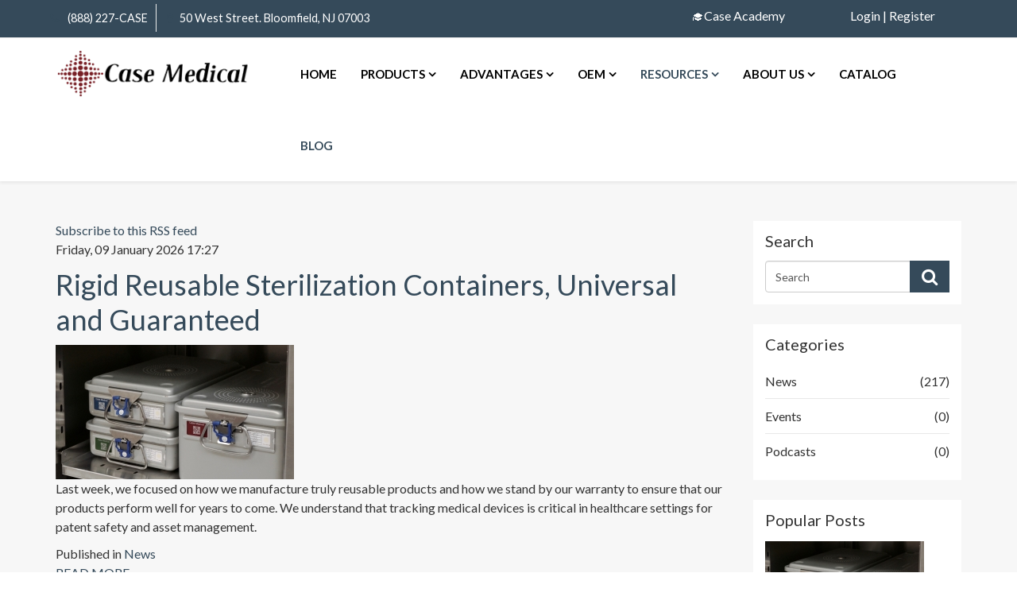

--- FILE ---
content_type: text/html; charset=utf-8
request_url: https://www.casemed.com/index.php/resources/blog/itemlist/tag/healthcare
body_size: 9197
content:
<!DOCTYPE html>
<html prefix="og: http://ogp.me/ns#" xmlns="http://www.w3.org/1999/xhtml" xml:lang="en-gb" lang="en-gb" dir="ltr">
    <head>
        <meta http-equiv="X-UA-Compatible" content="IE=edge">
        <meta name="viewport" content="width=device-width, initial-scale=1">
                <!-- head -->
        <base href="https://www.casemed.com/index.php/resources/blog/itemlist/tag/healthcare" />
	<meta http-equiv="content-type" content="text/html; charset=utf-8" />
	<meta property="og:url" content="https://www.casemed.com/index.php/resources/blog/itemlist/tag/healthcare" />
	<meta property="og:title" content="Displaying items by tag: healthcare" />
	<meta property="og:type" content="website" />
	<meta property="og:description" content="Case Medical is a U.S. manufacturer of high quality, cost effective, sustainable products for instrument processing, including SteriTite® universal containers." />
	<meta name="description" content="Case Medical is a U.S. manufacturer of high quality, cost effective, sustainable products for instrument processing, including SteriTite® universal containers." />
	<meta name="generator" content="Joomla! - Open Source Content Management" />
	<title>Displaying items by tag: healthcare</title>
	<link href="/index.php/resources/blog/itemlist/tag/healthcare?format=feed&amp;type=rss&amp;start=0" rel="alternate" type="application/rss+xml" title="RSS 2.0" />
	<link href="/index.php/resources/blog/itemlist/tag/healthcare?format=feed&amp;type=atom&amp;start=0" rel="alternate" type="application/atom+xml" title="Atom 1.0" />
	<link href="/images/case-med-logo-diamond.png" rel="shortcut icon" type="image/vnd.microsoft.icon" />
	<link href="https://cdnjs.cloudflare.com/ajax/libs/simple-line-icons/2.4.1/css/simple-line-icons.min.css" rel="stylesheet" type="text/css" />
	<link href="/components/com_k2/css/k2.css?v=2.9.0" rel="stylesheet" type="text/css" />
	<link href="/components/com_jrealtimeanalytics/css/mainstyle.css" rel="stylesheet" type="text/css" />
	<link href="//fonts.googleapis.com/css?family=Lato:100,100italic,300,300italic,regular,italic,700,700italic,900,900italic&amp;subset=latin-ext" rel="stylesheet" type="text/css" />
	<link href="//fonts.googleapis.com/css?family=Meie+Script:regular&amp;subset=latin-ext" rel="stylesheet" type="text/css" />
	<link href="/templates/jd_medical/css/bootstrap.min.css" rel="stylesheet" type="text/css" />
	<link href="/templates/jd_medical/css/font-awesome.min.css" rel="stylesheet" type="text/css" />
	<link href="/templates/jd_medical/css/legacy.css" rel="stylesheet" type="text/css" />
	<link href="/templates/jd_medical/css/template.css" rel="stylesheet" type="text/css" />
	<link href="/templates/jd_medical/css/presets/preset1.css" rel="stylesheet" type="text/css" class="preset" />
	<link href="/templates/jd_medical/css/frontend-edit.css" rel="stylesheet" type="text/css" />
	<link href="/components/com_sppagebuilder/assets/css/animate.min.css" rel="stylesheet" type="text/css" />
	<link href="/components/com_sppagebuilder/assets/css/sppagebuilder.css" rel="stylesheet" type="text/css" />
	<style type="text/css">
body{font-family:Lato, sans-serif; font-size:16px; font-weight:normal; }h1{font-family:Lato, sans-serif; font-size:42px; font-weight:normal; }h2{font-family:Lato, sans-serif; font-size:36px; font-weight:normal; }h3{font-family:Lato, sans-serif; font-size:30px; font-weight:normal; }h4{font-family:Lato, sans-serif; font-size:27px; font-weight:normal; }h5{font-family:Lato, sans-serif; font-size:25px; font-weight:normal; }h6{font-family:Lato, sans-serif; font-size:18px; font-weight:700; }.sp-megamenu-parent{font-family:Lato, sans-serif; font-size:15px; font-weight:700; }.signature{font-family:Meie Script, sans-serif; font-size:35px; font-weight:normal; }#sp-top-bar{ background-color:#354a5a;color:#ffffff;padding:5px; }#sp-footer{ background-color:#354a5a; }
	</style>
	<script src="/media/jui/js/jquery.min.js?db63be752ebdce92c059c9558fda6002" type="text/javascript"></script>
	<script src="/media/jui/js/jquery-noconflict.js?db63be752ebdce92c059c9558fda6002" type="text/javascript"></script>
	<script src="/media/jui/js/jquery-migrate.min.js?db63be752ebdce92c059c9558fda6002" type="text/javascript"></script>
	<script src="/media/k2/assets/js/k2.frontend.js?v=2.9.0&amp;sitepath=/" type="text/javascript"></script>
	<script src="/components/com_jrealtimeanalytics/js/jquery.noconflict.js" type="text/javascript"></script>
	<script src="/components/com_jrealtimeanalytics/js/stream.js" type="text/javascript" defer="defer"></script>
	<script src="/components/com_jrealtimeanalytics/js/heatmap.js" type="text/javascript" defer="defer"></script>
	<script src="/templates/jd_medical/js/bootstrap.min.js" type="text/javascript"></script>
	<script src="/templates/jd_medical/js/jquery.sticky.js" type="text/javascript"></script>
	<script src="/templates/jd_medical/js/main.js" type="text/javascript"></script>
	<script src="/templates/jd_medical/js/frontend-edit.js" type="text/javascript"></script>
	<script src="/components/com_sppagebuilder/assets/js/jquery.parallax.js" type="text/javascript"></script>
	<script src="/components/com_sppagebuilder/assets/js/sppagebuilder.js" type="text/javascript"></script>
	<script type="text/javascript">
				var COM_JREALTIME_NETWORK_ERROR = 'A network error occurred during data stream: '; var jrealtimeBaseURI='https://www.casemed.com/';
var sp_preloader = '0';

var sp_gotop = '1';

var sp_offanimation = 'default';

	</script>

        <script>(function(d,t,u,s,e){e=d.getElementsByTagName(t)[0];s=d.createElement(t);s.src=u;s.async=1;e.parentNode.insertBefore(s,e);})(document,'script','//casemed.com/LiveChat/php/app.php?widget-init.js');</script>
				                </head>
				<body class="site com-k2 view-itemlist no-layout task-tag itemid-108 en-gb ltr  sticky-header layout-fluid off-canvas-menu-init default default-offcanvas">

        <div class="body-wrapper">
            <div class="body-innerwrapper">
                <section id="sp-top-bar" class=" hidden-xs"><div class="container"><div class="row"><div id="sp-top1" class="col-sm-8 col-md-8"><div class="sp-column "><ul class="sp-contact-info"><li class="sp-contact-phone"><i class="fa fa-phone" aria-hidden="true"></i> <a href="tel:(888)227-CASE">(888) 227-CASE</a></li><li class="sp-contact-location"><i class="fa fa-map-marker" aria-hidden="true"></i>50 West Street. Bloomfield, NJ 07003</li></ul></div></div><div id="sp-top2" class="col-sm-4 col-md-4"><div class="sp-column "><div class="sp-module "><div class="sp-module-content">

<div class="custom"  >
	<p><a style="color: #fff;" href="/index.php/case-academy-prelanding-page">🎓Case Academy</a></p></div>
</div></div><div class="sp-module "><div class="sp-module-content">

<div class="custom"  >
	<p style="padding-top: 3px; padding-left: 62px;"><a href="/index.php/login">Login</a> | <a href="/index.php/registration">Register</a></p></div>
</div></div></div></div></div></div></section><header id="sp-header"><div class="container"><div class="row"><div id="sp-logo" class="col-xs-8 col-sm-9 col-md-3"><div class="sp-column "><div class="logo"><a href="/"><img class="sp-default-logo hidden-xs" src="/images/logo.png" alt="Case Medical"><img class="sp-default-logo visible-xs" src="/images/CaseMedMobileLogo.png" alt="Case Medical"></a></div></div></div><div id="sp-menu" class="col-xs-4 col-sm-3 col-md-9"><div class="sp-column ">			<div class='sp-megamenu-wrapper'>
				<a id="offcanvas-toggler" class="visible-sm visible-xs" aria-label="Menu" href="#"><i class="fa fa-bars" aria-hidden="true" title="Menu"></i></a>
				<ul class="sp-megamenu-parent menu-fade hidden-sm hidden-xs"><li class="sp-menu-item"><a  href="/index.php"  >HOME</a></li><li class="sp-menu-item sp-has-child"><a  href="/index.php/products"  >PRODUCTS</a><div class="sp-dropdown sp-dropdown-main sp-menu-right" style="width: 240px;"><div class="sp-dropdown-inner"><ul class="sp-dropdown-items"><li class="sp-menu-item"><a href="https://www.casemed.com/CatalogFlipBook/mobile/">Catalog</a></li><li class="sp-menu-item"><a  href="/index.php/auto-delivery-request-form"  >Auto Buy Subscription</a></li><li class="sp-menu-item"><a  href="/index.php/products/containers"  >Sterilization Containers</a></li><li class="sp-menu-item"><a  href="/index.php/products/chemistry"  >Chemistry</a></li><li class="sp-menu-item"><a  href="/index.php/products/carts"  >Carts</a></li><li class="sp-menu-item"><a  href="/index.php/products/software"  >Software</a></li></ul></div></div></li><li class="sp-menu-item sp-has-child"><a  href="/index.php/advantages"  >ADVANTAGES</a><div class="sp-dropdown sp-dropdown-main sp-menu-right" style="width: 240px;"><div class="sp-dropdown-inner"><ul class="sp-dropdown-items"><li class="sp-menu-item sp-has-child"><a  href="/index.php/advantages/benefits"  >Benefits</a><div class="sp-dropdown sp-dropdown-sub sp-menu-right" style="width: 240px;"><div class="sp-dropdown-inner"><ul class="sp-dropdown-items"><li class="sp-menu-item"><a  href="/index.php/advantages/benefits/quality-of-care"  >Quality of Care</a></li><li class="sp-menu-item"><a  href="/index.php/advantages/benefits/successful-outcomes"  >Successful Outcomes</a></li><li class="sp-menu-item"><a  href="/index.php/advantages/benefits/cost-effective"  >Cost-Effective</a></li><li class="sp-menu-item"><a  href="/index.php/advantages/benefits/infection-prevention"  >Infection Prevention</a></li></ul></div></div></li><li class="sp-menu-item"><a  href="/index.php/advantages/360degreeapproach"  >360 Degree Approach</a></li><li class="sp-menu-item"><a  href="/index.php/advantages/universal-compatibility"  >Universal Compatibility</a></li><li class="sp-menu-item"><a  href="/index.php/advantages/sustainability"  >Sustainability</a></li><li class="sp-menu-item"><a  href="/index.php/advantages/instrument-protection"  >Instrument Protection</a></li><li class="sp-menu-item"><a  href="/index.php/advantages/validated-products"  >Validated Products</a></li><li class="sp-menu-item"><a  href="/index.php/advantages/customization-program"  >Customization Program</a></li></ul></div></div></li><li class="sp-menu-item sp-has-child"><a  href="/index.php/oem"  >OEM</a><div class="sp-dropdown sp-dropdown-main sp-menu-right" style="width: 240px;"><div class="sp-dropdown-inner"><ul class="sp-dropdown-items"><li class="sp-menu-item"><a  href="/index.php/oem/customization"  >Customization</a></li><li class="sp-menu-item"><a  href="/index.php/oem/modularity"  >Modularity</a></li><li class="sp-menu-item"><a  href="/index.php/oem/drop-ins"  >Drop-Ins</a></li><li class="sp-menu-item"><a  href="/index.php/oem/loaner-locate"  >Loaner Locate</a></li><li class="sp-menu-item"><a  href="/index.php/oem/facility-list"  >Facility List</a></li><li class="sp-menu-item"><a  href="/index.php/oem/labeling"  >Labeling</a></li></ul></div></div></li><li class="sp-menu-item sp-has-child active"><a  href="/index.php/resources"  >RESOURCES</a><div class="sp-dropdown sp-dropdown-main sp-menu-right" style="width: 240px;"><div class="sp-dropdown-inner"><ul class="sp-dropdown-items"><li class="sp-menu-item"><a  href="/index.php/ifu"  >IFU</a></li><li class="sp-menu-item current-item active"><a  href="/index.php/resources/blog"  >BLOG</a></li><li class="sp-menu-item"><a  href="/index.php/faq-page"  >FAQ</a></li><li class="sp-menu-item"><a  href="/index.php/resources/blog-sign-up"  >Blog Sign-up</a></li><li class="sp-menu-item"><a  href="/index.php/resources/education"  >Education</a></li><li class="sp-menu-item"><a  href="/index.php/resources/documentation"  > Documentation</a></li><li class="sp-menu-item"><a  href="/index.php/resources/consulting"  >Consulting</a></li><li class="sp-menu-item sp-has-child"><a  href="#"  >Cost Benefit Analysis</a><div class="sp-dropdown sp-dropdown-sub sp-menu-right" style="width: 240px;"><div class="sp-dropdown-inner"><ul class="sp-dropdown-items"><li class="sp-menu-item"><a  href="/index.php/steritite-cost-benefit-analysis-landing-page"  >SteriTite Containers</a></li><li class="sp-menu-item"><a  href="/index.php/supernova-cost-benefit-analysis"  >SuperNova Solutions</a></li><li class="sp-menu-item"><a  href="/index.php/novaplus-cost-benefit-analysis"  >NovaPlus</a></li><li class="sp-menu-item"><a  href="https://www.casetrak360.com/index.php/pages/cost-benefit-analysis" rel="noopener noreferrer" target="_blank" >CaseTrak360</a></li></ul></div></div></li><li class="sp-menu-item sp-has-child"><a  href="#"  >How To Videos</a><div class="sp-dropdown sp-dropdown-sub sp-menu-right" style="width: 240px;"><div class="sp-dropdown-inner"><ul class="sp-dropdown-items"><li class="sp-menu-item"><a  href="/index.php/resources/how-to-videos/airborne-testing-48-hr-incubate"  >Airborne Testing 48 hr Incubate</a></li><li class="sp-menu-item"><a  href="/index.php/resources/how-to-videos/how-it-s-made"  >How It's Made</a></li><li class="sp-menu-item"><a  href="/index.php/resources/how-to-videos/joven-s-penta-prep-demo"  >Joven's Penta Prep Demo</a></li><li class="sp-menu-item"><a  href="/index.php/resources/how-to-videos/micro-testing"  >Micro Testing</a></li></ul></div></div></li><li class="sp-menu-item"><a  href="/index.php/auto-delivery-request-form"  >Auto Buy Procurement Form</a></li><li class="sp-menu-item"><a  href="Http://54.211.224.243/IFUTracker" onclick="window.open(this.href,'targetWindow','toolbar=no,location=no,status=no,menubar=no,scrollbars=yes,resizable=yes,');return false;" >IFU Scanner</a></li></ul></div></div></li><li class="sp-menu-item sp-has-child"><a  href="/index.php/about-us"  >ABOUT US</a><div class="sp-dropdown sp-dropdown-main sp-menu-right" style="width: 240px;"><div class="sp-dropdown-inner"><ul class="sp-dropdown-items"><li class="sp-menu-item"><a  href="/index.php/about-us/mission"  >Mission</a></li><li class="sp-menu-item"><a  href="/index.php/about-us/epa-safer-choice"  >EPA Safer Choice</a></li><li class="sp-menu-item"><a  href="/index.php/about-us/corporate-citizenship"  >Corporate Citizenship</a></li><li class="sp-menu-item"><a  href="/index.php/about-us/careers"  >Careers</a></li><li class="sp-menu-item"><a  href="/index.php/about-us/contact-us"  >Contact Us</a></li></ul></div></div></li><li class="sp-menu-item"><a href="https://www.casemed.com/CatalogFlipBook/mobile/" onclick="window.open(this.href,'targetWindow','toolbar=no,location=no,status=no,menubar=no,scrollbars=yes,resizable=yes,');return false;">CATALOG</a></li><li class="sp-menu-item active"><a  href="/index.php/resources/blog"  >BLOG</a></li></ul>			</div>
		</div></div></div></div></header><section id="sp-page-title"><div class="row"><div id="sp-title" class="col-sm-12 col-md-12"><div class="sp-column "></div></div></div></section><section id="sp-main-body"><div class="container"><div class="row"><div id="sp-component" class="col-sm-9 col-md-9"><div class="sp-column "><div id="system-message-container">
	</div>

<!-- Start K2 Tag Layout -->
<div id="k2Container" class="tagView">

	
		<!-- RSS feed icon -->
	<div class="k2FeedIcon">
		<a href="/index.php/resources/blog/itemlist/tag/healthcare?format=feed&amp;start=0" title="Subscribe to this RSS feed">
			<span>Subscribe to this RSS feed</span>
		</a>
		<div class="clr"></div>
	</div>
	
		<div class="tagItemList">
		
		<!-- Start K2 Item Layout -->
		<div class="tagItemView">

			<div class="tagItemHeader">
								<!-- Date created -->
				<span class="tagItemDateCreated">
					Friday, 09 January 2026 17:27				</span>
				
			  			  <!-- Item title -->
			  <h2 class="tagItemTitle">
			  						<a href="/index.php/resources/blog/item/345-rigid-reusable-sterilization-containers">
			  		Rigid Reusable Sterilization Containers, Universal and Guaranteed			  	</a>
			  				  </h2>
			  		  </div>

		  <div class="tagItemBody">
			  			  <!-- Item Image -->
			  <div class="tagItemImageBlock">
				  <span class="tagItemImage">
				    <a href="/index.php/resources/blog/item/345-rigid-reusable-sterilization-containers" title="Rigid Reusable Sterilization Containers, Universal and Guaranteed">
				    	<img src="/media/k2/items/cache/5f9ec0b2e765a617089a13fe6f9b5c6d_Generic.jpg" alt="Rigid Reusable Sterilization Containers, Universal and Guaranteed" style="width:300px; height:auto;" />
				    </a>
				  </span>
				  <div class="clr"></div>
			  </div>
			  
			  			  <!-- Item introtext -->
			  <div class="tagItemIntroText">
			  	<p>Last week, we focused on how we manufacture truly reusable products and how we stand by our warranty to ensure that our products perform well for years to come. We understand that tracking medical devices is critical in healthcare settings for patent safety and asset management.</p>			  </div>
			  
			  <div class="clr"></div>
		  </div>

		  <div class="clr"></div>

		  
						<!-- Item category name -->
			<div class="tagItemCategory">
				<span>Published in</span>
				<a href="/index.php/resources/blog">News</a>
			</div>
			
						<!-- Item "read more..." link -->
			<div class="tagItemReadMore">
				<a class="k2ReadMore" href="/index.php/resources/blog/item/345-rigid-reusable-sterilization-containers">
					READ MORE				</a>
			</div>
			
			<div class="clr"></div>
		</div>
		<!-- End K2 Item Layout -->

		
		<!-- Start K2 Item Layout -->
		<div class="tagItemView">

			<div class="tagItemHeader">
								<!-- Date created -->
				<span class="tagItemDateCreated">
					Wednesday, 31 December 2025 13:40				</span>
				
			  			  <!-- Item title -->
			  <h2 class="tagItemTitle">
			  						<a href="/index.php/resources/blog/item/344-protect-your-investment-of-medical-devices-with-truthful-information-and-validated-safer-tools">
			  		Protect Your Investment of Medical Devices With Truthful Information and Validated Safer Tools			  	</a>
			  				  </h2>
			  		  </div>

		  <div class="tagItemBody">
			  			  <!-- Item Image -->
			  <div class="tagItemImageBlock">
				  <span class="tagItemImage">
				    <a href="/index.php/resources/blog/item/344-protect-your-investment-of-medical-devices-with-truthful-information-and-validated-safer-tools" title="Protect Your Investment of Medical Devices With Truthful Information and Validated Safer Tools">
				    	<img src="/media/k2/items/cache/fe4bbe81600a40063594e597e00eb05b_Generic.jpg" alt="Protect Your Investment of Medical Devices With Truthful Information and Validated Safer Tools" style="width:300px; height:auto;" />
				    </a>
				  </span>
				  <div class="clr"></div>
			  </div>
			  
			  			  <!-- Item introtext -->
			  <div class="tagItemIntroText">
			  	<p>2026 is just around the corner and we have a story to tell and an insurance policy to offer  that can save you money, truthfully.  Over this past year, we have offered solutions to make decontamination services more efficient and more effective and provide products with the benefits you ask for.</p>			  </div>
			  
			  <div class="clr"></div>
		  </div>

		  <div class="clr"></div>

		  
						<!-- Item category name -->
			<div class="tagItemCategory">
				<span>Published in</span>
				<a href="/index.php/resources/blog">News</a>
			</div>
			
						<!-- Item "read more..." link -->
			<div class="tagItemReadMore">
				<a class="k2ReadMore" href="/index.php/resources/blog/item/344-protect-your-investment-of-medical-devices-with-truthful-information-and-validated-safer-tools">
					READ MORE				</a>
			</div>
			
			<div class="clr"></div>
		</div>
		<!-- End K2 Item Layout -->

		
		<!-- Start K2 Item Layout -->
		<div class="tagItemView">

			<div class="tagItemHeader">
								<!-- Date created -->
				<span class="tagItemDateCreated">
					Tuesday, 23 December 2025 18:36				</span>
				
			  			  <!-- Item title -->
			  <h2 class="tagItemTitle">
			  						<a href="/index.php/resources/blog/item/343-why-water-quality-is-critical-for-medical-device-cleaning">
			  		Why Water Quality is Critical for Medical Device Cleaning			  	</a>
			  				  </h2>
			  		  </div>

		  <div class="tagItemBody">
			  			  <!-- Item Image -->
			  <div class="tagItemImageBlock">
				  <span class="tagItemImage">
				    <a href="/index.php/resources/blog/item/343-why-water-quality-is-critical-for-medical-device-cleaning" title="Why Water Quality is Critical for Medical Device Cleaning">
				    	<img src="/media/k2/items/cache/f50c152c7848dac24210d3ad3ad22154_Generic.jpg" alt="Why Water Quality is Critical for Medical Device Cleaning" style="width:300px; height:auto;" />
				    </a>
				  </span>
				  <div class="clr"></div>
			  </div>
			  
			  			  <!-- Item introtext -->
			  <div class="tagItemIntroText">
			  	<p>The holiday season often brings added challenges to Sterile Processing Departments (SPDs). Case Medical is here to support you today and throughout the year with safer and innovative products. We understand that during the Holiday season you are dealing with more cases, fewer staff, and less room for errors.</p>			  </div>
			  
			  <div class="clr"></div>
		  </div>

		  <div class="clr"></div>

		  
						<!-- Item category name -->
			<div class="tagItemCategory">
				<span>Published in</span>
				<a href="/index.php/resources/blog">News</a>
			</div>
			
						<!-- Item "read more..." link -->
			<div class="tagItemReadMore">
				<a class="k2ReadMore" href="/index.php/resources/blog/item/343-why-water-quality-is-critical-for-medical-device-cleaning">
					READ MORE				</a>
			</div>
			
			<div class="clr"></div>
		</div>
		<!-- End K2 Item Layout -->

		
		<!-- Start K2 Item Layout -->
		<div class="tagItemView">

			<div class="tagItemHeader">
								<!-- Date created -->
				<span class="tagItemDateCreated">
					Thursday, 04 December 2025 16:35				</span>
				
			  			  <!-- Item title -->
			  <h2 class="tagItemTitle">
			  						<a href="/index.php/resources/blog/item/341-standardize-and-containerize-for-instrument-processing">
			  		Standardize and Containerize for Instrument Processing			  	</a>
			  				  </h2>
			  		  </div>

		  <div class="tagItemBody">
			  			  <!-- Item Image -->
			  <div class="tagItemImageBlock">
				  <span class="tagItemImage">
				    <a href="/index.php/resources/blog/item/341-standardize-and-containerize-for-instrument-processing" title="Standardize and Containerize for Instrument Processing">
				    	<img src="/media/k2/items/cache/23f6a067599ae98276b159b7685c0abf_Generic.jpg" alt="Standardize and Containerize for Instrument Processing" style="width:300px; height:auto;" />
				    </a>
				  </span>
				  <div class="clr"></div>
			  </div>
			  
			  			  <!-- Item introtext -->
			  <div class="tagItemIntroText">
			  	<p>Years ago, or should I say decades ago, Case Medical developed a modular reusable packaging system to organize and protect medical devices using off-the-shelf components and standardized trays. Our knowledge was gained from years of developing custom graphics trays for various medical device manufacturers on an OEM basis.</p>			  </div>
			  
			  <div class="clr"></div>
		  </div>

		  <div class="clr"></div>

		  
						<!-- Item category name -->
			<div class="tagItemCategory">
				<span>Published in</span>
				<a href="/index.php/resources/blog">News</a>
			</div>
			
						<!-- Item "read more..." link -->
			<div class="tagItemReadMore">
				<a class="k2ReadMore" href="/index.php/resources/blog/item/341-standardize-and-containerize-for-instrument-processing">
					READ MORE				</a>
			</div>
			
			<div class="clr"></div>
		</div>
		<!-- End K2 Item Layout -->

		
		<!-- Start K2 Item Layout -->
		<div class="tagItemView">

			<div class="tagItemHeader">
								<!-- Date created -->
				<span class="tagItemDateCreated">
					Wednesday, 26 November 2025 16:56				</span>
				
			  			  <!-- Item title -->
			  <h2 class="tagItemTitle">
			  						<a href="/index.php/resources/blog/item/340-a-thanksgiving-recipe-for-spd-and-or">
			  		A Thanksgiving Recipe for SPD and OR			  	</a>
			  				  </h2>
			  		  </div>

		  <div class="tagItemBody">
			  			  <!-- Item Image -->
			  <div class="tagItemImageBlock">
				  <span class="tagItemImage">
				    <a href="/index.php/resources/blog/item/340-a-thanksgiving-recipe-for-spd-and-or" title="A Thanksgiving Recipe for SPD and OR">
				    	<img src="/media/k2/items/cache/c1a11e28afb03c9d81c096faa0a5ce8e_Generic.jpg" alt="A Thanksgiving Recipe for SPD and OR" style="width:300px; height:auto;" />
				    </a>
				  </span>
				  <div class="clr"></div>
			  </div>
			  
			  			  <!-- Item introtext -->
			  <div class="tagItemIntroText">
			  	<p>Given the Holiday season, and our desire to support you our colleagues, I have a favorite recipe that has been passed down for generations.</p>			  </div>
			  
			  <div class="clr"></div>
		  </div>

		  <div class="clr"></div>

		  
						<!-- Item category name -->
			<div class="tagItemCategory">
				<span>Published in</span>
				<a href="/index.php/resources/blog">News</a>
			</div>
			
						<!-- Item "read more..." link -->
			<div class="tagItemReadMore">
				<a class="k2ReadMore" href="/index.php/resources/blog/item/340-a-thanksgiving-recipe-for-spd-and-or">
					READ MORE				</a>
			</div>
			
			<div class="clr"></div>
		</div>
		<!-- End K2 Item Layout -->

		
		<!-- Start K2 Item Layout -->
		<div class="tagItemView">

			<div class="tagItemHeader">
								<!-- Date created -->
				<span class="tagItemDateCreated">
					Tuesday, 11 November 2025 18:44				</span>
				
			  			  <!-- Item title -->
			  <h2 class="tagItemTitle">
			  						<a href="/index.php/resources/blog/item/339-redefining-the-supply-chain-of-tomorrow-for-industry-and-healthcare">
			  		Redefining the supply chain of tomorrow for industry and healthcare			  	</a>
			  				  </h2>
			  		  </div>

		  <div class="tagItemBody">
			  			  <!-- Item Image -->
			  <div class="tagItemImageBlock">
				  <span class="tagItemImage">
				    <a href="/index.php/resources/blog/item/339-redefining-the-supply-chain-of-tomorrow-for-industry-and-healthcare" title="Redefining the supply chain of tomorrow for industry and healthcare">
				    	<img src="/media/k2/items/cache/4b9f9da50cf2f358abdcd4a4321104f9_Generic.jpg" alt="Redefining the supply chain of tomorrow for industry and healthcare" style="width:300px; height:auto;" />
				    </a>
				  </span>
				  <div class="clr"></div>
			  </div>
			  
			  			  <!-- Item introtext -->
			  <div class="tagItemIntroText">
			  	<p>Case Medical is committed to continuous improvement and partners with local universities and community colleges to support their students with internships, and co-op opportunities. This partnership has served us well as we learn how AI and machine learning can be applied to our operations.</p>			  </div>
			  
			  <div class="clr"></div>
		  </div>

		  <div class="clr"></div>

		  
						<!-- Item category name -->
			<div class="tagItemCategory">
				<span>Published in</span>
				<a href="/index.php/resources/blog">News</a>
			</div>
			
						<!-- Item "read more..." link -->
			<div class="tagItemReadMore">
				<a class="k2ReadMore" href="/index.php/resources/blog/item/339-redefining-the-supply-chain-of-tomorrow-for-industry-and-healthcare">
					READ MORE				</a>
			</div>
			
			<div class="clr"></div>
		</div>
		<!-- End K2 Item Layout -->

		
		<!-- Start K2 Item Layout -->
		<div class="tagItemView">

			<div class="tagItemHeader">
								<!-- Date created -->
				<span class="tagItemDateCreated">
					Thursday, 06 November 2025 18:32				</span>
				
			  			  <!-- Item title -->
			  <h2 class="tagItemTitle">
			  						<a href="/index.php/resources/blog/item/338-a-view-from-our-window-episode-one">
			  		A View From Our Window: Episode One			  	</a>
			  				  </h2>
			  		  </div>

		  <div class="tagItemBody">
			  			  <!-- Item Image -->
			  <div class="tagItemImageBlock">
				  <span class="tagItemImage">
				    <a href="/index.php/resources/blog/item/338-a-view-from-our-window-episode-one" title="A View From Our Window: Episode One">
				    	<img src="/media/k2/items/cache/d81dde7813bd99a2f6a5498a2ec932ec_Generic.jpg" alt="A View From Our Window: Episode One" style="width:300px; height:auto;" />
				    </a>
				  </span>
				  <div class="clr"></div>
			  </div>
			  
			  			  <!-- Item introtext -->
			  <div class="tagItemIntroText">
			  	<p>We are excited to launch the first episode of “The View from Our Window” — a podcast featuring women leaders in the Sterile Processing industry who have decades of experience as technicians, manufacturers and educators.</p>			  </div>
			  
			  <div class="clr"></div>
		  </div>

		  <div class="clr"></div>

		  
						<!-- Item category name -->
			<div class="tagItemCategory">
				<span>Published in</span>
				<a href="/index.php/resources/blog">News</a>
			</div>
			
						<!-- Item "read more..." link -->
			<div class="tagItemReadMore">
				<a class="k2ReadMore" href="/index.php/resources/blog/item/338-a-view-from-our-window-episode-one">
					READ MORE				</a>
			</div>
			
			<div class="clr"></div>
		</div>
		<!-- End K2 Item Layout -->

		
		<!-- Start K2 Item Layout -->
		<div class="tagItemView">

			<div class="tagItemHeader">
								<!-- Date created -->
				<span class="tagItemDateCreated">
					Wednesday, 29 October 2025 17:09				</span>
				
			  			  <!-- Item title -->
			  <h2 class="tagItemTitle">
			  						<a href="/index.php/resources/blog/item/337-the-cause-and-effects-of-the-aws-outage">
			  		The Cause and Effects of the AWS Outage			  	</a>
			  				  </h2>
			  		  </div>

		  <div class="tagItemBody">
			  			  <!-- Item Image -->
			  <div class="tagItemImageBlock">
				  <span class="tagItemImage">
				    <a href="/index.php/resources/blog/item/337-the-cause-and-effects-of-the-aws-outage" title="The Cause and Effects of the AWS Outage">
				    	<img src="/media/k2/items/cache/bdc7d0f30e0c420b2ac279d6a1c096e4_Generic.jpg" alt="The Cause and Effects of the AWS Outage" style="width:300px; height:auto;" />
				    </a>
				  </span>
				  <div class="clr"></div>
			  </div>
			  
			  			  <!-- Item introtext -->
			  <div class="tagItemIntroText">
			  	<p>Officially Amazon has stated that the issue was caused by a “latent defect” in its DynamoDB Domain Name System. This caused connection issues throughout AWS, which caused the crash. A domain name system, often abbreviated as DNS, allows IP addresses to be connected with domain names so they can be found by users/applications/services.</p>			  </div>
			  
			  <div class="clr"></div>
		  </div>

		  <div class="clr"></div>

		  
						<!-- Item category name -->
			<div class="tagItemCategory">
				<span>Published in</span>
				<a href="/index.php/resources/blog">News</a>
			</div>
			
						<!-- Item "read more..." link -->
			<div class="tagItemReadMore">
				<a class="k2ReadMore" href="/index.php/resources/blog/item/337-the-cause-and-effects-of-the-aws-outage">
					READ MORE				</a>
			</div>
			
			<div class="clr"></div>
		</div>
		<!-- End K2 Item Layout -->

		
		<!-- Start K2 Item Layout -->
		<div class="tagItemView">

			<div class="tagItemHeader">
								<!-- Date created -->
				<span class="tagItemDateCreated">
					Tuesday, 07 October 2025 17:23				</span>
				
			  			  <!-- Item title -->
			  <h2 class="tagItemTitle">
			  						<a href="/index.php/resources/blog/item/336-sustainable-cost-reduction-in-healthcare-doing-more-with-less-responsibly">
			  		Sustainable Cost Reduction in Healthcare: Doing More with Less—Responsibly			  	</a>
			  				  </h2>
			  		  </div>

		  <div class="tagItemBody">
			  			  <!-- Item Image -->
			  <div class="tagItemImageBlock">
				  <span class="tagItemImage">
				    <a href="/index.php/resources/blog/item/336-sustainable-cost-reduction-in-healthcare-doing-more-with-less-responsibly" title="Sustainable Cost Reduction in Healthcare: Doing More with Less&mdash;Responsibly">
				    	<img src="/media/k2/items/cache/ee760d1c1474fde7f8f71a96b2452e29_Generic.jpg" alt="Sustainable Cost Reduction in Healthcare: Doing More with Less&mdash;Responsibly" style="width:300px; height:auto;" />
				    </a>
				  </span>
				  <div class="clr"></div>
			  </div>
			  
			  			  <!-- Item introtext -->
			  <div class="tagItemIntroText">
			  	<p>In today’s healthcare environment, every dollar matters—but so does every decision. The challenge many organizations face is how to reduce costs without compromising patient care, safety, or staff well-being.</p>			  </div>
			  
			  <div class="clr"></div>
		  </div>

		  <div class="clr"></div>

		  
						<!-- Item category name -->
			<div class="tagItemCategory">
				<span>Published in</span>
				<a href="/index.php/resources/blog">News</a>
			</div>
			
						<!-- Item "read more..." link -->
			<div class="tagItemReadMore">
				<a class="k2ReadMore" href="/index.php/resources/blog/item/336-sustainable-cost-reduction-in-healthcare-doing-more-with-less-responsibly">
					READ MORE				</a>
			</div>
			
			<div class="clr"></div>
		</div>
		<!-- End K2 Item Layout -->

		
		<!-- Start K2 Item Layout -->
		<div class="tagItemView">

			<div class="tagItemHeader">
								<!-- Date created -->
				<span class="tagItemDateCreated">
					Wednesday, 01 October 2025 17:39				</span>
				
			  			  <!-- Item title -->
			  <h2 class="tagItemTitle">
			  						<a href="/index.php/resources/blog/item/335-water-quality-for-instrument-processing-is-not-so-transparent">
			  		Water Quality for Instrument Processing is Not So Transparent			  	</a>
			  				  </h2>
			  		  </div>

		  <div class="tagItemBody">
			  			  <!-- Item Image -->
			  <div class="tagItemImageBlock">
				  <span class="tagItemImage">
				    <a href="/index.php/resources/blog/item/335-water-quality-for-instrument-processing-is-not-so-transparent" title="Water Quality for Instrument Processing is Not So Transparent">
				    	<img src="/media/k2/items/cache/e9432fccf28a953514f077b86e5e657a_Generic.jpg" alt="Water Quality for Instrument Processing is Not So Transparent" style="width:300px; height:auto;" />
				    </a>
				  </span>
				  <div class="clr"></div>
			  </div>
			  
			  			  <!-- Item introtext -->
			  <div class="tagItemIntroText">
			  	<p>Water quality is a hot topic within SPD and there is a new AAMI standard ST108 that users now need to comply with. ST108 includes recommendations for scheduled water testing and monitoring as well as risk assessments to determine the appropriate water quality for the intended use.</p>			  </div>
			  
			  <div class="clr"></div>
		  </div>

		  <div class="clr"></div>

		  
						<!-- Item category name -->
			<div class="tagItemCategory">
				<span>Published in</span>
				<a href="/index.php/resources/blog">News</a>
			</div>
			
						<!-- Item "read more..." link -->
			<div class="tagItemReadMore">
				<a class="k2ReadMore" href="/index.php/resources/blog/item/335-water-quality-for-instrument-processing-is-not-so-transparent">
					READ MORE				</a>
			</div>
			
			<div class="clr"></div>
		</div>
		<!-- End K2 Item Layout -->

			</div>

	<!-- Pagination -->
		<div class="k2Pagination">
		<ul class="pagination"><li class="active"><a>1</a></li><li><a class="" href="/index.php/resources/blog/itemlist/tag/healthcare?start=10" title="2">2</a></li><li><a class="" href="/index.php/resources/blog/itemlist/tag/healthcare?start=20" title="3">3</a></li><li><a class="" href="/index.php/resources/blog/itemlist/tag/healthcare?start=30" title="4">4</a></li><li><a class="" href="/index.php/resources/blog/itemlist/tag/healthcare?start=40" title="5">5</a></li><li><a class="" href="/index.php/resources/blog/itemlist/tag/healthcare?start=50" title="6">6</a></li><li><a class="" href="/index.php/resources/blog/itemlist/tag/healthcare?start=60" title="7">7</a></li><li><a class="" href="/index.php/resources/blog/itemlist/tag/healthcare?start=70" title="8">8</a></li><li><a class="" href="/index.php/resources/blog/itemlist/tag/healthcare?start=80" title="9">9</a></li><li><a class="" href="/index.php/resources/blog/itemlist/tag/healthcare?start=90" title="10">10</a></li><li><a class="next" href="/index.php/resources/blog/itemlist/tag/healthcare?start=10" title="&raquo;">&raquo;</a></li><li><a class="" href="/index.php/resources/blog/itemlist/tag/healthcare?start=180" title="End">End</a></li></ul>		<div class="clr"></div>
		Page 1 of 19	</div>
	
	
</div>
<!-- End K2 Tag Layout -->

<!-- JoomlaWorks "K2" (v2.9.0) | Learn more about K2 at http://getk2.org -->

</div></div><div id="sp-right" class="col-sm-3 col-md-3"><div class="sp-column class2"><div class="sp-module "><h3 class="sp-module-title">Search</h3><div class="sp-module-content">
<div id="k2ModuleBox103" class="k2SearchBlock">
	<form action="/index.php/resources/blog/itemlist/search" method="get" autocomplete="off" class="k2SearchBlockForm">
	
		        
        <input type="text" value="Search" name="searchword" class="inputbox search_img" onblur="if(this.value=='') this.value='Search';" onfocus="if(this.value=='Search') this.value='';" />

				            <button alt="Search" class="button fa fa-search" onclick="this.form.searchword.focus();"></button>
													</form>

	</div></div></div><div class="sp-module "><h3 class="sp-module-title">Categories</h3><div class="sp-module-content">
<div id="k2ModuleBox104" class="k2CategoriesListBlock">
    <ul class="level0"><li><a href="/index.php/resources/blog"><span class="catTitle">News</span><span class="catCounter"> (217)</span></a></li><li><a href="/index.php/resources/blog/itemlist/category/5-events"><span class="catTitle">Events</span><span class="catCounter"> (0)</span></a></li><li><a href="/index.php/resources/blog/itemlist/category/7-podcasts"><span class="catTitle">Podcasts</span><span class="catCounter"> (0)</span></a></li></ul></div>
</div></div><div class="sp-module "><h3 class="sp-module-title">Popular Posts</h3><div class="sp-module-content">
<div id="k2ModuleBox106" class="k2ItemsBlock">

	
	<ul>
		<li class="even">

		<!-- Plugins: BeforeDisplay -->
		
		<!-- K2 Plugins: K2BeforeDisplay -->
			  
				<a class="moduleItemImage" href="/index.php/resources/blog/item/345-rigid-reusable-sterilization-containers" title="Continue reading &quot;Rigid Reusable Sterilization Containers, Universal and Guaranteed&quot;">
		<img src="/media/k2/items/cache/5f9ec0b2e765a617089a13fe6f9b5c6d_S.jpg" alt="Rigid Reusable Sterilization Containers, Universal and Guaranteed" />
		</a>
				
				<a class="moduleItemTitle" href="/index.php/resources/blog/item/345-rigid-reusable-sterilization-containers">Rigid Reusable Sterilization Containers, Universal and Guaranteed</a>
		
	<ul class="post-meta">
				  
		
					<span class="moduleItemDateCreated">January 09, 2026</span>
					
		
					
		
		
	</ul>

      <!-- Plugins: AfterDisplayTitle -->
      
      <!-- K2 Plugins: K2AfterDisplayTitle -->
      
      <!-- Plugins: BeforeDisplayContent -->
      
      <!-- K2 Plugins: K2BeforeDisplayContent -->
      
            <div class="moduleItemIntrotext">

      	      </div>
      
      
		  
	<div class="clr"></div>

    
      <div class="clr"></div>

      <!-- Plugins: AfterDisplayContent -->
      
      <!-- K2 Plugins: K2AfterDisplayContent -->
      
      
      <!-- Plugins: AfterDisplay -->
      
      <!-- K2 Plugins: K2AfterDisplay -->
      
      <div class="clr"></div>
    </li>
    	<li class="odd">

		<!-- Plugins: BeforeDisplay -->
		
		<!-- K2 Plugins: K2BeforeDisplay -->
			  
				<a class="moduleItemImage" href="/index.php/resources/blog/item/344-protect-your-investment-of-medical-devices-with-truthful-information-and-validated-safer-tools" title="Continue reading &quot;Protect Your Investment of Medical Devices With Truthful Information and Validated Safer Tools&quot;">
		<img src="/media/k2/items/cache/fe4bbe81600a40063594e597e00eb05b_S.jpg" alt="Protect Your Investment of Medical Devices With Truthful Information and Validated Safer Tools" />
		</a>
				
				<a class="moduleItemTitle" href="/index.php/resources/blog/item/344-protect-your-investment-of-medical-devices-with-truthful-information-and-validated-safer-tools">Protect Your Investment of Medical Devices With Truthful Information and Validated Safer Tools</a>
		
	<ul class="post-meta">
				  
		
					<span class="moduleItemDateCreated">December 31, 2025</span>
					
		
					
		
		
	</ul>

      <!-- Plugins: AfterDisplayTitle -->
      
      <!-- K2 Plugins: K2AfterDisplayTitle -->
      
      <!-- Plugins: BeforeDisplayContent -->
      
      <!-- K2 Plugins: K2BeforeDisplayContent -->
      
            <div class="moduleItemIntrotext">

      	      </div>
      
      
		  
	<div class="clr"></div>

    
      <div class="clr"></div>

      <!-- Plugins: AfterDisplayContent -->
      
      <!-- K2 Plugins: K2AfterDisplayContent -->
      
      
      <!-- Plugins: AfterDisplay -->
      
      <!-- K2 Plugins: K2AfterDisplay -->
      
      <div class="clr"></div>
    </li>
    	<li class="even lastItem">

		<!-- Plugins: BeforeDisplay -->
		
		<!-- K2 Plugins: K2BeforeDisplay -->
			  
				<a class="moduleItemImage" href="/index.php/resources/blog/item/343-why-water-quality-is-critical-for-medical-device-cleaning" title="Continue reading &quot;Why Water Quality is Critical for Medical Device Cleaning&quot;">
		<img src="/media/k2/items/cache/f50c152c7848dac24210d3ad3ad22154_S.jpg" alt="Why Water Quality is Critical for Medical Device Cleaning" />
		</a>
				
				<a class="moduleItemTitle" href="/index.php/resources/blog/item/343-why-water-quality-is-critical-for-medical-device-cleaning">Why Water Quality is Critical for Medical Device Cleaning</a>
		
	<ul class="post-meta">
				  
		
					<span class="moduleItemDateCreated">December 23, 2025</span>
					
		
					
		
		
	</ul>

      <!-- Plugins: AfterDisplayTitle -->
      
      <!-- K2 Plugins: K2AfterDisplayTitle -->
      
      <!-- Plugins: BeforeDisplayContent -->
      
      <!-- K2 Plugins: K2BeforeDisplayContent -->
      
            <div class="moduleItemIntrotext">

      	      </div>
      
      
		  
	<div class="clr"></div>

    
      <div class="clr"></div>

      <!-- Plugins: AfterDisplayContent -->
      
      <!-- K2 Plugins: K2AfterDisplayContent -->
      
      
      <!-- Plugins: AfterDisplay -->
      
      <!-- K2 Plugins: K2AfterDisplay -->
      
      <div class="clr"></div>
    </li>
      </ul>
    
	
	
</div>
</div></div></div></div></div></div></section><footer id="sp-footer"><div class="container"><div class="row"><div id="sp-footer1" class="col-sm-12 col-md-12"><div class="sp-column "><div class="sp-module "><div class="sp-module-content"><div class="mod-sppagebuilder  sp-page-builder" data-module_id="113">
	<div class="page-content">
		<div id="section-id-1498215318958" class="sppb-section " ><div class="sppb-row-overlay"></div><div class="sppb-container-inner"><div class="sppb-row"><div class="sppb-col-md-12" id="column-wrap-id-1498215318959"><div id="column-id-1498215318959" class="sppb-column" ><div class="sppb-column-addons"><div id="sppb-addon-1498215621207" class="clearfix" ><div class="sppb-addon sppb-addon-module "><div class="sppb-addon-content"><ul class="nav menu">
<li class="item-143">		<a  href="/index.php"  > Home</a></li><li class="item-144">		<a  href="/index.php/about-us"  > About</a></li><li class="item-145">		<a  href="/index.php/products"  > Products</a></li><li class="item-152">		<a  href="/index.php/advantages"  > Advantages</a></li><li class="item-153  current active">		<a  href="/index.php/resources/blog"  > Blog</a></li><li class="item-154">		<a  href="/index.php/about-us/contact-us"  > Contact Us</a></li></ul>
</div></div></div><div id="sppb-addon-1498215725434" class="clearfix" ><div class="sppb-empty-space  clearfix"></div></div><div id="sppb-addon-1498215318962" class="clearfix" ><div class="sppb-addon sppb-addon-raw-html "><div class="sppb-addon-content"><div class="footer_logo" align="center">
	<a href="#"><img src="/images/footer-logo.png" alt="JD Medical" title="JD Medical"></a>
</div></div></div></div><div id="sppb-addon-1498215725437" class="clearfix" ><div class="sppb-empty-space  clearfix"></div></div><div id="sppb-addon-1498215551576" class="clearfix" ><div class="sppb-addon sppb-addon-raw-html "><div class="sppb-addon-content"><div class="social_icons">
	<ul>
		<li>
			<a href="https://www.facebook.com/casemedical/"><i class="fa fa-facebook" aria-hidden="true"></i></a>
		</li>
		<li>
			<a href="https://www.linkedin.com/in/casemedicaldigitalmarketing/"><i class="fa fa-linkedin" aria-hidden="true"></i></a>
		</li>
	</ul>
</div></div></div></div><div id="sppb-addon-1498217047417" class="clearfix" ><div class="sppb-empty-space  clearfix"></div></div></div></div></div></div></div></div><style type="text/css">.sp-page-builder .page-content #section-id-1498215318958{padding:0px 0px 0px 0px;margin:0px 0px 0px 0px;}#sppb-addon-1498215725434 .sppb-empty-space {height:40px;}#sppb-addon-1498215725437 .sppb-empty-space {height:40px;}#sppb-addon-1498217047417 .sppb-empty-space {height:40px;}</style>	</div>
</div>
</div></div><span class="sp-copyright">Copyright © 2026 Case Medical. All Rights Reserved.</span></div></div></div></div></footer>            </div> <!-- /.body-innerwrapper -->
        </div> <!-- /.body-innerwrapper -->

        <!-- Off Canvas Menu -->
        <div class="offcanvas-menu">
            <a href="#" class="close-offcanvas" aria-label="Close"><i class="fa fa-remove" aria-hidden="true" title="Close Menu"></i></a>
            <div class="offcanvas-inner">
                                  <div class="sp-module "><div class="sp-module-content"><ul class="nav menu">
<li class="item-101"><a href="/index.php" > HOME</a></li><li class="item-291  deeper parent"><a href="/index.php/products" > PRODUCTS</a><span class="offcanvas-menu-toggler collapsed" data-toggle="collapse" data-target="#collapse-menu-291"><i class="open-icon fa fa-angle-down"></i><i class="close-icon fa fa-angle-up"></i></span><ul class="collapse" id="collapse-menu-291"><li class="item-413">		<a href="https://www.casemed.com/CatalogFlipBook/mobile/"> Catalog</a></li><li class="item-414">		<a  href="/index.php/auto-delivery-request-form"  > Auto Buy Subscription</a></li><li class="item-329"><a href="/index.php/products/containers" > Sterilization Containers</a></li><li class="item-330"><a href="/index.php/products/chemistry" > Chemistry</a></li><li class="item-331"><a href="/index.php/products/carts" > Carts</a></li><li class="item-332"><a href="/index.php/products/software" > Software</a></li></ul></li><li class="item-292  deeper parent"><a href="/index.php/advantages" > ADVANTAGES</a><span class="offcanvas-menu-toggler collapsed" data-toggle="collapse" data-target="#collapse-menu-292"><i class="open-icon fa fa-angle-down"></i><i class="close-icon fa fa-angle-up"></i></span><ul class="collapse" id="collapse-menu-292"><li class="item-293  deeper parent"><a href="/index.php/advantages/benefits" > Benefits</a><span class="offcanvas-menu-toggler collapsed" data-toggle="collapse" data-target="#collapse-menu-293"><i class="open-icon fa fa-angle-down"></i><i class="close-icon fa fa-angle-up"></i></span><ul class="collapse" id="collapse-menu-293"><li class="item-339"><a href="/index.php/advantages/benefits/quality-of-care" > Quality of Care</a></li><li class="item-340"><a href="/index.php/advantages/benefits/successful-outcomes" > Successful Outcomes</a></li><li class="item-341"><a href="/index.php/advantages/benefits/cost-effective" > Cost-Effective</a></li><li class="item-342"><a href="/index.php/advantages/benefits/infection-prevention" > Infection Prevention</a></li></ul></li><li class="item-333"><a href="/index.php/advantages/360degreeapproach" > 360 Degree Approach</a></li><li class="item-334"><a href="/index.php/advantages/universal-compatibility" > Universal Compatibility</a></li><li class="item-335"><a href="/index.php/advantages/sustainability" > Sustainability</a></li><li class="item-336"><a href="/index.php/advantages/instrument-protection" > Instrument Protection</a></li><li class="item-337"><a href="/index.php/advantages/validated-products" > Validated Products</a></li><li class="item-338"><a href="/index.php/advantages/customization-program" > Customization Program</a></li></ul></li><li class="item-294  deeper parent"><a href="/index.php/oem" > OEM</a><span class="offcanvas-menu-toggler collapsed" data-toggle="collapse" data-target="#collapse-menu-294"><i class="open-icon fa fa-angle-down"></i><i class="close-icon fa fa-angle-up"></i></span><ul class="collapse" id="collapse-menu-294"><li class="item-343"><a href="/index.php/oem/customization" > Customization</a></li><li class="item-344"><a href="/index.php/oem/modularity" > Modularity</a></li><li class="item-345"><a href="/index.php/oem/drop-ins" > Drop-Ins</a></li><li class="item-346"><a href="/index.php/oem/loaner-locate" > Loaner Locate</a></li><li class="item-347"><a href="/index.php/oem/facility-list" > Facility List</a></li><li class="item-348"><a href="/index.php/oem/labeling" > Labeling</a></li></ul></li><li class="item-295  active deeper parent"><a href="/index.php/resources" > RESOURCES</a><span class="offcanvas-menu-toggler collapsed" data-toggle="collapse" data-target="#collapse-menu-295"><i class="open-icon fa fa-angle-down"></i><i class="close-icon fa fa-angle-up"></i></span><ul class="collapse" id="collapse-menu-295"><li class="item-670">		<a  href="/index.php/ifu"  > IFU</a></li><li class="item-108  current active"><a href="/index.php/resources/blog" > BLOG</a></li><li class="item-674">		<a  href="/index.php/faq-page"  > FAQ</a></li><li class="item-412"><a href="/index.php/resources/blog-sign-up" > Blog Sign-up</a></li><li class="item-353"><a href="/index.php/resources/education" > Education</a></li><li class="item-349"><a href="/index.php/resources/documentation" >  Documentation</a></li><li class="item-351"><a href="/index.php/resources/consulting" > Consulting</a></li><li class="item-408  deeper parent">		<a  href="#"  > Cost Benefit Analysis</a><span class="offcanvas-menu-toggler collapsed" data-toggle="collapse" data-target="#collapse-menu-408"><i class="open-icon fa fa-angle-down"></i><i class="close-icon fa fa-angle-up"></i></span><ul class="collapse" id="collapse-menu-408"><li class="item-409">		<a  href="/index.php/steritite-cost-benefit-analysis-landing-page"  > SteriTite Containers</a></li><li class="item-410">		<a  href="/index.php/supernova-cost-benefit-analysis"  > SuperNova Solutions</a></li><li class="item-632">		<a  href="/index.php/novaplus-cost-benefit-analysis"  > NovaPlus</a></li><li class="item-411">		<a href="https://www.casetrak360.com/index.php/pages/cost-benefit-analysis" rel="noopener noreferrer" target="_blank" > CaseTrak360</a></li></ul></li><li class="item-635  deeper parent">		<a  href="#"  > How To Videos</a><span class="offcanvas-menu-toggler collapsed" data-toggle="collapse" data-target="#collapse-menu-635"><i class="open-icon fa fa-angle-down"></i><i class="close-icon fa fa-angle-up"></i></span><ul class="collapse" id="collapse-menu-635"><li class="item-636"><a href="/index.php/resources/how-to-videos/airborne-testing-48-hr-incubate" > Airborne Testing 48 hr Incubate</a></li><li class="item-642"><a href="/index.php/resources/how-to-videos/how-it-s-made" > How It's Made</a></li><li class="item-643"><a href="/index.php/resources/how-to-videos/joven-s-penta-prep-demo" > Joven's Penta Prep Demo</a></li><li class="item-644"><a href="/index.php/resources/how-to-videos/micro-testing" > Micro Testing</a></li></ul></li><li class="item-391">		<a  href="/index.php/auto-delivery-request-form"  > Auto Buy Procurement Form</a></li><li class="item-630"><a href="Http://54.211.224.243/IFUTracker" onclick="window.open(this.href,'targetWindow','toolbar=no,location=no,status=no,menubar=no,scrollbars=yes,resizable=yes,');return false;" > IFU Scanner</a></li></ul></li><li class="item-350  deeper parent"><a href="/index.php/about-us" > ABOUT US</a><span class="offcanvas-menu-toggler collapsed" data-toggle="collapse" data-target="#collapse-menu-350"><i class="open-icon fa fa-angle-down"></i><i class="close-icon fa fa-angle-up"></i></span><ul class="collapse" id="collapse-menu-350"><li class="item-354"><a href="/index.php/about-us/mission" > Mission</a></li><li class="item-355"><a href="/index.php/about-us/epa-safer-choice" > EPA Safer Choice</a></li><li class="item-358"><a href="/index.php/about-us/corporate-citizenship" > Corporate Citizenship</a></li><li class="item-356"><a href="/index.php/about-us/careers" > Careers</a></li><li class="item-357"><a href="/index.php/about-us/contact-us" > Contact Us</a></li></ul></li><li class="item-681"><a href="https://www.casemed.com/CatalogFlipBook/mobile/" onclick="window.open(this.href,'targetWindow','toolbar=no,location=no,status=no,menubar=no,scrollbars=yes,resizable=yes,');return false;"> CATALOG</a></li><li class="item-672  current active">		<a  href="/index.php/resources/blog"  > BLOG</a></li></ul>
</div></div>
                            </div> <!-- /.offcanvas-inner -->
        </div> <!-- /.offcanvas-menu -->

        
        
        
        <!-- Preloader -->
        

        <!-- Go to top -->
                    <a href="javascript:void(0)" class="scrollup" aria-label="Go To Top">&nbsp;</a>
        
    <script defer src="https://static.cloudflareinsights.com/beacon.min.js/vcd15cbe7772f49c399c6a5babf22c1241717689176015" integrity="sha512-ZpsOmlRQV6y907TI0dKBHq9Md29nnaEIPlkf84rnaERnq6zvWvPUqr2ft8M1aS28oN72PdrCzSjY4U6VaAw1EQ==" data-cf-beacon='{"version":"2024.11.0","token":"2a5379a9a1c940bf9d9e1ca1634d6e86","r":1,"server_timing":{"name":{"cfCacheStatus":true,"cfEdge":true,"cfExtPri":true,"cfL4":true,"cfOrigin":true,"cfSpeedBrain":true},"location_startswith":null}}' crossorigin="anonymous"></script>
</body>
</html>

--- FILE ---
content_type: text/html;charset=utf-8
request_url: https://casemed.com/LiveChat/php/app.php?widget-iframe-content
body_size: 4632
content:
<!DOCTYPE html>
<html>
    <head>
        <meta http-equiv="Content-Type" content="text/html; charset=UTF-8">

        
        <!-- Fonts -->

        <link href="/LiveChat/css/fonts.css" rel="stylesheet" type="text/css">

<!-- Font Awesome Icons -->

<link href="/LiveChat/css/font-awesome.min.css" rel="stylesheet" type="text/css">


        <!-- Styles -->

        <link rel="stylesheet" href="/LiveChat/css/main.css" />
        <link rel="stylesheet" href="/LiveChat/css/widget-mobile.css" />
        <link rel="stylesheet" href="/LiveChat/css/jquery.mCustomScrollbar.css" />
        <link rel="stylesheet" href="/LiveChat/css/bootstrap.css" />
        <link rel="stylesheet" href="/LiveChat/php/app.php?widget-theme-style.css" />
        <link rel="stylesheet" href="/LiveChat/php/app.php?widget-custom-style.css" />
    </head>
    <body>

        <div id="customer-chat-widget" class="customer-chat customer-chat-widget loading-screen">
            <div class="customer-chat-header">
                <div class="customer-chat-header-title">Talk to us</div>
                <div class="customer-chat-header-indicator"></div>

                <div id="customer-chat-button-close" class="customer-chat-header-button mobile-only">
                    <i class="icon-remove icon-white"></i>
                </div>

                <div id="customer-chat-button-toggle" class="customer-chat-header-button desktop-only">
                    <i class="icon-chevron-down icon-white"></i>
                    <i class="icon-chevron-up icon-white"></i>
                </div>

                <div id="customer-chat-button-settings" class="customer-chat-header-button"><i class="icon-wrench icon-white"></i></div>

                <div class="customer-chat-header-menu">
                    <div class="customer-chat-header-menu-triangle"></div>

                    <!-- Settings -->

                    <a href="#" id="customer-chat-setting-toggle-sound" class="customer-chat-toggle-sound"><i class="icon-music"></i> <div>Sound effects</div></a>
                    <a href="#" id="customer-chat-setting-toggle-scroll" class="customer-chat-toggle-scroll"><i class="icon-arrow-down"></i> <div>Auto-scroll</div></a>
                    <a href="#" id="customer-chat-setting-toggle-emots" class="customer-chat-toggle-emots"><i class="icon-heart"></i> <div>Emoticons</div></a>
                    <a href="#" id="customer-chat-setting-toggle-media" class="customer-chat-toggle-media"><i class="icon-picture"></i> <div>Media</div></a>
                    <a href="#" id="customer-chat-setting-toggle-show" class="customer-chat-toggle-show desktop-only"><i class="icon-resize-full"></i> <div>Auto-show</div></a>
                    <a href="#" id="customer-chat-toggle-fs" class="desktop-only"><i class="icon-fullscreen"></i> <div>Toggle fullscreen</div></a>

                    <!-- Actions -->

                    <a href="#" id="customer-chat-action-end-chat">
                        <i class="icon-off"></i>
                        <div>End the chat</div>
                    </a>

                    <div id="customer-chat-action-end-chat-confirmation" class="item">
                        <i class="icon-off"></i>
                        <div>
                            Are you sure?                            <a href="#" id="customer-chat-action-end-chat-confirm" class="customer-chat-content-button customer-chat-content-button-inline">Yes</a>
                            <a href="#" id="customer-chat-action-end-chat-cancel" class="customer-chat-content-button customer-chat-content-button-inline">Cancel</a>
                        </div>
                    </div>
                </div>
            </div>

            <div id="customer-chat-content-login-form" class="customer-chat-content">
                <div class="form">
                    <div class="customer-chat-content-info">
                        Please fill the following form to start the chat                    </div>
                    <div id="customer-chat-select-avatar">
                        <a href="#" class="prev-avatar customer-chat-content-button customer-chat-content-button-inline"><i class="icon-chevron-left icon-white"></i></a>
                        <i class="selected-avatar customer-chat-content-message-avatar"></i>
                        <a href="#" class="next-avatar customer-chat-content-button customer-chat-content-button-inline"><i class="icon-chevron-right icon-white"></i></a>
                    </div>
                    <div class="customer-chat-content-message-input">
                        <a href="#" class="select-department"><i class="fa fa-hand-pointer-o"></i><i class="fa fa-pencil edit"></i> <span class="empty-content">Select department</span><span class="content"></span></a>
                    </div>
                    <div class="customer-chat-content-message-input">
                        <input id="customer-chat-login-name" type="text" class="customer-chat-content-message-input-field" placeholder="Your name" />
                    </div>
                    <div class="customer-chat-content-message-input">
                        <input id="customer-chat-login-mail" type="email" class="customer-chat-content-message-input-field" placeholder="Your e-mail" />
                    </div>
                    <div class="customer-chat-content-row">
                        <a href="#" id="customer-chat-login-start" class="customer-chat-content-button">Start <i class="icon-circle-arrow-right icon-white" style="margin: 3px 0 0 3px;"></i></a>
                    </div>
                </div>
                <div class="departments">
                    <div class="list">
                    </div>
                </div>
            </div>

            <div id="customer-chat-content-chat-box" class="customer-chat-content chat-box file-drop-zone">
                <div class="file-drop-zone-effect">
                    <i class="fa fa-upload"></i>
                </div>

                <div class="customer-chat-content-messages">
                    <div class="customer-chat-content-messages-wrapper"></div>
                </div>

                <div class="customer-chat-content-message-input">
                    <div class="customer-chat-emots-menu">
                        <div class="customer-chat-header-menu-triangle"></div>

                        <div class="emots-wrapper">
                            <a href="#" data-emot=":)" class="customer-chat-emoticon"><i class="emot emot-1" alt=":)" title=":)"></i></a>
                            <a href="#" data-emot=";)" class="customer-chat-emoticon"><i class="emot emot-2" alt=";)" title=";)"></i></a>
                            <a href="#" data-emot=":(" class="customer-chat-emoticon"><i class="emot emot-3" alt=":(" title=":("></i></a>
                            <a href="#" data-emot=":D" class="customer-chat-emoticon"><i class="emot emot-4" alt=":D" title=":D"></i></a>
                            <a href="#" data-emot=":P" class="customer-chat-emoticon"><i class="emot emot-5" alt=":P" title=":P"></i></a>
                            <a href="#" data-emot="=)" class="customer-chat-emoticon"><i class="emot emot-6" alt="=)" title="=)"></i></a>
                            <a href="#" data-emot=":|" class="customer-chat-emoticon"><i class="emot emot-7" alt=":|" title=":|"></i></a>
                            <a href="#" data-emot="=|" class="customer-chat-emoticon"><i class="emot emot-8" alt="=|" title="=|"></i></a>
                            <a href="#" data-emot=">:|" class="customer-chat-emoticon"><i class="emot emot-9" alt=">:|" title=">:|"></i></a>
                            <a href="#" data-emot=">:D" class="customer-chat-emoticon"><i class="emot emot-10" alt=">:D" title=">:D"></i></a>

                            <a href="#" data-emot="o_O" class="customer-chat-emoticon"><i class="emot emot-11" alt="o_O" title="o_O"></i></a>
                            <a href="#" data-emot="=O" class="customer-chat-emoticon"><i class="emot emot-12" alt="=O" title="=O"></i></a>
                            <a href="#" data-emot="<3" class="customer-chat-emoticon"><i class="emot emot-13" alt="<3" title="<3"></i></a>
                            <a href="#" data-emot=":S" class="customer-chat-emoticon"><i class="emot emot-14" alt=":S" title=":S"></i></a>
                            <a href="#" data-emot=":*" class="customer-chat-emoticon"><i class="emot emot-15" alt=":*" title=":*"></i></a>
                            <a href="#" data-emot=":$" class="customer-chat-emoticon"><i class="emot emot-16" alt=":$" title=":$"></i></a>
                            <a href="#" data-emot="=B" class="customer-chat-emoticon"><i class="emot emot-17" alt="=B" title="=B"></i></a>
                            <a href="#" data-emot=":-D" class="customer-chat-emoticon"><i class="emot emot-18" alt=":-D" title=":-D"></i></a>
                            <a href="#" data-emot=";-D" class="customer-chat-emoticon"><i class="emot emot-19" alt=";-D" title=";-D"></i></a>
                            <a href="#" data-emot="*-D" class="customer-chat-emoticon"><i class="emot emot-20" alt="*-D" title="*-D"></i></a>
                        </div>
                    </div>

                    <div class="typing-indicator"><i class="icon icon-pencil"></i></div>
                    <div class="input-wrapper">
                        <input type="text" id="customer-chat-message-input" class="customer-chat-content-message-input-field" placeholder="Write your question" />
                    </div>

                    <label class="file-button" for="file-input">
                        <i class="fa fa-upload"></i>
                        <input type="file" id="file-input" name="files[]" multiple>
                    </label>

                    <div class="customer-chat-content-message-emots-button"></div>

                    <a id="chat-send-button" href="#" class="customer-chat-content-button mobile-only"><i class="icon-white icon-arrow-right"></i></a>

                    <div class="end-talk-info">
                        <span>Operator has closed the talk</span>
                        <a href="#" id="customer-chat-action-silent-logout" class="customer-chat-content-button"><i class="icon-white icon-repeat"></i> Login again</a>
                    </div>
                </div>
            </div>

            <div id="customer-chat-content-contact-form" class="customer-chat-content">
                <div class="form">
                    <div class="customer-chat-content-info">
                        All operators are off-line. Use the below form to send us an e-mail with your question.                    </div>
                    <div class="customer-chat-content-message-input">
                        <input id="customer-chat-contact-name" type="text" class="customer-chat-content-message-input-field" placeholder="Your name" />
                    </div>
                    <div class="customer-chat-content-message-input">
                        <input id="customer-chat-contact-mail" type="email" class="customer-chat-content-message-input-field" placeholder="Your e-mail" />
                    </div>
                    <div class="customer-chat-content-message-input">
                        <textarea id="customer-chat-contact-message" class="customer-chat-content-message-input-field" placeholder="Your question"></textarea>
                    </div>
                    <div class="customer-chat-content-row">
                        <a href="#" id="customer-chat-contact-send" class="customer-chat-content-button">Send <i class="icon-circle-arrow-right icon-white" style="margin: 3px 0 0 3px;"></i></a>
                    </div>
                </div>
            </div>

            <div id="customer-chat-content-loading" class="customer-chat-content">
                <img src="/LiveChat/img/loading.gif"class="customer-chat-content-loading-icon" />
            </div>

            <div id="customer-chat-content-info" class="customer-chat-content">
                <div id="customer-chat-info-text" class="customer-chat-content-info"></div>
                <div class="customer-chat-content-row">
                    <a href="#" id="customer-chat-info-back" class="customer-chat-content-button"><i class="icon-circle-arrow-left icon-white" style="margin: 3px 3px 0 0;"></i> Back</a>
                </div>
            </div>
        </div>

        <a id="mobile-widget" class="customer-chat-header" href="/LiveChat/php/app.php?widget-mobile" target="_top"><i class="icon-white icon-comment"></i></a>

        <!-- Templates -->

        <script type="text/x-handlebars-template" id="message">
    <div class="customer-chat-content-message{{#if isOperator}}-operator{{/if}} {{#if isSystem}}customer-chat-content-message-system{{/if}}">
        <div class="avatar customer-chat-content-message-avatar"></div>
        <div class="customer-chat-content-message-column">
            <div class="customer-chat-content-message-author">{{author}}</div>
            <div class="customer-chat-content-message-time"></div>
            <div class="customer-chat-content-message-body"></div>
        </div>
        <div class="clear-both"></div>
    </div>
</script>

<script type="text/x-handlebars-template" id="messageImage">
    <a target="_blank" class="chat-inline-view" href="#">
        <i class="fa fa-picture-o"></i>
        <img class="image">
        <img class="loading-anim" src="../img/loading.gif" />
    </a>
    <div class="url-wrapper">
        <a target="_blank" class="chat-inline-view-url" href="{{url}}">{{url}}</a>
    </div>
</script>

<script type="text/x-handlebars-template" id="messageVideo">
    <a class="chat-inline-view video {{type}}">
        <i class="fa fa-{{icon}}"></i>
        <div class="iframe-wrapper">
            <iframe frameborder="0" allowfullscreen></iframe>
        </div>
        <img class="loading-anim" src="../img/loading.gif" />
    </a>
    <div class="url-wrapper">
        <a target="_blank" class="chat-inline-view-url" href="{{url}}">{{url}}</a>
    </div>
</script>

<script type="text/x-handlebars-template" id="messageFile">
    <ul class="file-list">
        {{#each files}}
        <li>
            <i class="file-icon fa fa-{{fileIcon}}"></i>
            <span class="file-name">{{name}}</span>
            <span class="file-size">{{fileSize}}</span>
            <a class="download" href="#"><i class="fa fa-download"></i></a>
        </li>
        {{/each}}
    </ul>
    <div class="controls">
        <div class="progress-col">
            {{#state 'uploading'}}
            <div class="progress">
                <div class="progress-bar"></div>
            </div>
            {{/state}}
            {{#state 'pending' null}}
            <img class="loading-anim" src="../img/loading.gif" />
            {{/state}}
        </div>
        <div class="actions">
            {{#if isUploading}}
                {{#state 'pending' 'uploading'}}
                <i class="abort fa fa-times"></i>
                {{/state}}
            {{else}}
                {{#showConfirmDeny}}
                    {{#state 'pending'}}
                    <i class="confirm fa fa-check"></i>
                    {{/state}}
                    <i class="deny fa fa-ban"></i>
                {{/showConfirmDeny}}
            {{/if}}
        </div>
        {{#state 'aborted'}}
        <div class="abort-info">
            Canceled        </div>
        {{/state}}
        {{#state 'error'}}
        <div class="error-info">
            {{#if error}}
                {{error}}
            {{else}}
                Error            {{/if}}
        </div>
        {{/state}}
        {{#state 'denied'}}
        <div class="denied-info">
            Denied        </div>
        {{/state}}
        {{#state 'uploaded'}}
        <div class="uploaded-info">
            <i class="fa fa-check"></i>
        </div>
        {{/state}}
    </div>
</script>

<script type="text/x-handlebars-template" id="selectListContent">
    <div class="entries"></div>
    <div class="empty-content">
        No entries    </div>
    {{#if actions}}
    <div class="actions">
        <a href="#" class="select-all customer-chat-content-button customer-chat-content-button-inline">Select all</a>
        <a href="#" class="select-none customer-chat-content-button customer-chat-content-button-inline">Select none</a>
    </div>
    {{/if}}
</script>


        <!-- Scripts -->

        <script type="text/javascript" src="/LiveChat/js/lib/error-tracking.js"></script>

                    <script src="/LiveChat/js/customer-chat-widget-libs.min.js" type="text/javascript"></script>
        
        <script type="text/javascript">
            // Basic configuration

            window.chatConfig = {

                serverTimeDifference : (new Date('2026-01-22 00:00:11'.replace(/-/g,"/")).getTime() / 1000) - (new Date().getTime() / 1000),

                rootPath : '/LiveChat/',

                onlineDepartmentsPath  : '/LiveChat/php/app.php?department-online',
                isOperatorOnlinePath   : '/LiveChat/php/app.php?operator-is-online',
                isLoggedInPath         : '/LiveChat/php/app.php?is-guest-logged-in',
                loginPath              : '/LiveChat/php/app.php?login-guest',
                logoutPath             : '/LiveChat/php/app.php?logout-guest',
                getTypingStatusPath    : '/LiveChat/php/app.php?guest-get-typing-status',
                updateTypingStatusPath : '/LiveChat/php/app.php?guest-update-typing-status',
                manageConnectionPath   : '/LiveChat/php/app.php?guest-manage-connection',
                lastMessagesPath       : '/LiveChat/php/app.php?message-get-last',
                sendMessagePath        : '/LiveChat/php/app.php?message-guest-send',
                uploadCrudPath         : '/LiveChat/php/app.php?upload',
                uploadFilesPath        : '/LiveChat/php/app.php?upload-upload',
                abortUploadPath        : '/LiveChat/php/app.php?upload-abort',
                downloadFilePath       : '/LiveChat/php/app.php?shared-file-download',
                getOperatorPath        : '/LiveChat/php/app.php?operator-get',
                getUsersPath           : '/LiveChat/php/app.php?operator-get-users',
                contactPath            : '/LiveChat/php/app.php?contact',
                trackKeepAlivePath     : '/LiveChat/php/app.php?guest-track-keep-alive',
                trackConfirmLoginPath  : '/LiveChat/php/app.php?guest-track-confirm-login',

                trans : {"loadingLabel":"Loading...","loginError":"Login error","chatHeader":"Talk to us","startInfo":"Please fill the following form to start the chat","selectDepartment":"Select department","selectCancel":"Cancel","startLabel":"Start","backLabel":"Back","initMessageBody":"Hello, how may I help you?","initMessageAuthor":"Operator","chatInputLabel":"Write your question","timeDaysAgo":"day(s) ago","timeHoursAgo":"hour(s) ago","timeMinutesAgo":"minute(s) ago","timeSecondsAgo":"second(s) ago","offlineMessage":"Operator went off-line","toggleSoundLabel":"Sound effects","toggleScrollLabel":"Auto-scroll","toggleEmoticonsLabel":"Emoticons","toggleMediaLabel":"Media","toggleAutoShowLabel":"Auto-show","toggleFullscreenLabel":"Toggle fullscreen","endChatLabel":"End the chat","endChatConfirmQuestion":"Are you sure?","endChatConfirm":"Yes","endChatCancel":"Cancel","mailTranscriptLabel":"Send talk transcript to email","mailTranscriptHeader":"Talk transcript","mailTranscriptSuccess":"Transcript has been sent.","mailTranscriptError":"There was an error sending the transcript","operatorClosedTalk":"Operator has closed the talk","loginAgain":"Login again","contactHeader":"Contact us","contactInfo":"All operators are off-line. Use the below form to send us an e-mail with your question.","contactNameLabel":"Your name","contactMailLabel":"Your e-mail","contactQuestionLabel":"Your question","contactSendLabel":"Send","contactSuccessHeader":"Message sent","contactSuccessMessage":"Your question has been sent. Thank you!","contactErrorHeader":"Error","contactErrorMessage":"There was an error sending your question","file.too.big":"Maximal upload size: %max% MB","you":"You","sm.closed.talk":"%user% has closed the talk","sm.user.closed.chat":"User has closed the chat","sm.now.talk.owner":"%user% is now the owner of this talk","sm.user.invited":"%name% (%mail%) has been invited to the talk","sm.user.left":"%name% (%mail%) has left the talk"},

                ui : {"defaultLanguage":"en","widgetTheme":"widget-themes\/modern","primaryColor":"#354a5a","secondaryColor":"#86C953","labelColor":"#ffffff","hideWhenOffline":"true","autoShowWidget":"once","autoShowWidgetAfter":"10","contactMail":"info@casemed.com","askForMail":"true","chatBoxMedia":"auto","headerHeight":"45","widgetWidth":"340","widgetHeight":"400","widgetSide":"right","widgetOffset":"50","mobileBreakpoint":"550","maxConnections":"5","pollingInterval":"5","operatorInitChat":"true","onlineTrackInterval":"10","messageSound":"audio\/default.mp3","systemMessageSound":"audio\/system.mp3","installed":"1","sharedFileMaxSize":"10","fileSharing":"true","gMapsKey":""},

                defaultAvatars : ["\/LiveChat\/upload\/default-avatars\/a.png","\/LiveChat\/upload\/default-avatars\/b.png","\/LiveChat\/upload\/default-avatars\/c.png","\/LiveChat\/upload\/default-avatars\/d.png","\/LiveChat\/upload\/default-avatars\/e.png","\/LiveChat\/upload\/default-avatars\/f.png","\/LiveChat\/upload\/default-avatars\/g.png","\/LiveChat\/upload\/default-avatars\/h.png","\/LiveChat\/upload\/default-avatars\/i.png","\/LiveChat\/upload\/default-avatars\/j.png","\/LiveChat\/upload\/default-avatars\/k.png","\/LiveChat\/upload\/default-avatars\/l.png","\/LiveChat\/upload\/default-avatars\/m.png","\/LiveChat\/upload\/default-avatars\/n.png","\/LiveChat\/upload\/default-avatars\/o.png","\/LiveChat\/upload\/default-avatars\/p.png","\/LiveChat\/upload\/default-avatars\/r.png","\/LiveChat\/upload\/default-avatars\/s.png"],

                info : {"ip":"18.119.106.187","referer":"https:\/\/www.casemed.com\/index.php\/resources\/blog\/itemlist\/tag\/healthcare","userAgent":"Mozilla\/5.0 (Macintosh; Intel Mac OS X 10_15_7) AppleWebKit\/537.36 (KHTML, like Gecko) Chrome\/131.0.0.0 Safari\/537.36; ClaudeBot\/1.0; +claudebot@anthropic.com)","browserName":"chrome","browserVersion":"131.0","os":"macintosh","engine":"webkit","language":null},

                mobile : false,
                inline : false,

                remoteDomain : '',

                geolocConfig : {"url":"https:\/\/lcapi.mirrormx.net\/v1\/geolocation\/query"}            };
        </script>

                    <script src="/LiveChat/js/customer-chat-widget.min.js" type="text/javascript"></script>
        
    <script defer src="https://static.cloudflareinsights.com/beacon.min.js/vcd15cbe7772f49c399c6a5babf22c1241717689176015" integrity="sha512-ZpsOmlRQV6y907TI0dKBHq9Md29nnaEIPlkf84rnaERnq6zvWvPUqr2ft8M1aS28oN72PdrCzSjY4U6VaAw1EQ==" data-cf-beacon='{"version":"2024.11.0","token":"2a5379a9a1c940bf9d9e1ca1634d6e86","r":1,"server_timing":{"name":{"cfCacheStatus":true,"cfEdge":true,"cfExtPri":true,"cfL4":true,"cfOrigin":true,"cfSpeedBrain":true},"location_startswith":null}}' crossorigin="anonymous"></script>
</body>
</html>


--- FILE ---
content_type: text/css
request_url: https://www.casemed.com/templates/jd_medical/css/presets/preset1.css
body_size: 163
content:
a {
  color: #354a5a;
}
a:hover {
  color: #22303a;
}
.sp-megamenu-parent >li.active>a,
.sp-megamenu-parent >li:hover>a {
  color: #354a5a;
}
.sp-megamenu-parent .sp-dropdown li.sp-menu-item >a:hover {
  background: #354a5a;
}
.sp-megamenu-parent .sp-dropdown li.sp-menu-item.active>a {
  color: #354a5a;
}
#offcanvas-toggler >i {
  color: #323232;
}
#offcanvas-toggler >i:hover {
  color: #354a5a;
}
.btn-primary,
.sppb-btn-primary {
  border-color: #2a3a47;
  background-color: #354a5a;
}
.btn-primary:hover,
.sppb-btn-primary:hover {
  border-color: #19222a;
  background-color: #22303a;
}
ul.social-icons >li a:hover {
  color: #354a5a;
}
.sp-page-title {
  background: #354a5a;
}
.layout-boxed .body-innerwrapper {
  background: #ffffff;
}
.sp-module ul >li >a {
  color: #323232;
}
.sp-module ul >li >a:hover {
  color: #354a5a;
}
.sp-module .latestnews >div >a {
  color: #323232;
}
.sp-module .latestnews >div >a:hover {
  color: #354a5a;
}
.sp-module .tagscloud .tag-name:hover {
  background: #354a5a;
}
.sp-simpleportfolio .sp-simpleportfolio-filter > ul > li.active > a,
.sp-simpleportfolio .sp-simpleportfolio-filter > ul > li > a:hover {
  background: #354a5a;
}
.search .btn-toolbar button {
  background: #354a5a;
}
.post-format {
  background: #354a5a;
}
.voting-symbol span.star.active:before {
  color: #354a5a;
}
.sp-rating span.star:hover:before,
.sp-rating span.star:hover ~ span.star:before {
  color: #22303a;
}
.entry-link,
.entry-quote {
  background: #354a5a;
}
blockquote {
  border-color: #354a5a;
}
.carousel-left:hover,
.carousel-right:hover {
  background: #354a5a;
}
#sp-footer {
  background: #354a5a;
}
.sp-comingsoon body {
  background-color: #354a5a;
}
.pagination>li>a,
.pagination>li>span {
  color: #323232;
}
.pagination>li>a:hover,
.pagination>li>a:focus,
.pagination>li>span:hover,
.pagination>li>span:focus {
  color: #323232;
}
.pagination>.active>a,
.pagination>.active>span {
  border-color: #354a5a;
  background-color: #354a5a;
}
.pagination>.active>a:hover,
.pagination>.active>a:focus,
.pagination>.active>span:hover,
.pagination>.active>span:focus {
  border-color: #354a5a;
  background-color: #354a5a;
}


--- FILE ---
content_type: text/css
request_url: https://casemed.com/LiveChat/css/main.css
body_size: 5175
content:
body, html
{
    margin: 0;
    padding: 0;

    font-family: 'Open Sans', Arial, sans-serif;

    overflow: hidden;

    width: 100%;
    height: 100%;
}

img
{
    outline: none;
    border: none;
}

.relative
{
    position: relative;
}

/* Chat widget */

.clear-both
{
    clear: both;
}

.customer-chat ::selection
{
    color: #fff;

    background: #00cfff;
}

.customer-chat .customer-chat-content-message-body a:link,
.customer-chat .customer-chat-content-message-body a:hover,
.customer-chat .customer-chat-content-message-body a:visited,
.customer-chat .customer-chat-content-message-body a:active
{
    color: #36A9E1;

    text-decoration: none;
}

.customer-chat-widget
{
    margin: 0;
    padding: 0;

    width: 100%;
    height: 100%;

    font-size: 13px;

    background: #fff;

    overflow: hidden;
    -webkit-border-top-left-radius: 3px;
    -webkit-border-top-right-radius: 3px;
    -moz-border-top-left-radius: 3px;
    -moz-border-top-right-radius: 3px;
    border-top-left-radius: 3px;
    border-top-right-radius: 3px;
}

/* Default state (chat box) */

.customer-chat-widget #customer-chat-content-login-form
{
    display: none;
}

.customer-chat-widget #customer-chat-content-contact-form
{
    display: none;
}

.customer-chat-widget #customer-chat-content-loading
{
    display: none;
}

.customer-chat-widget #customer-chat-content-info
{
    display: none;
}

.chat-box .customer-chat-content-message-input
{
    position: absolute;
    left: 1px;
    bottom: 0;
    right: 1px;
}

.customer-chat-content-message-input-field
{
    height: 39px;
    width: 100%;
}

.chat-box .customer-chat-content-message-input-field
{
    height: 49px;
}

.end-talk-info,
.end-talk #customer-chat-action-end-chat,
.end-talk #customer-chat-action-end-chat-confirmation,
.end-talk .customer-chat-content-message-input > *
{
    display: none !important;
}

.end-talk .customer-chat-content-message-input .end-talk-info
{
    display: block !important;
}

.end-talk .customer-chat-content-message-input
{
    padding-top: 12px;
    height: 61px;
}

.end-talk-info
{
    text-align: center;
    color: #666;
}

.end-talk-info a
{
    margin-top: 10px;
}

/* Login form state */

.customer-chat-widget.login-form #customer-chat-content-login-form
{
    display: block;
}

.customer-chat-widget.login-form #customer-chat-content-chat-box
{
    display: none;
}

.login-form .customer-chat-content-row
{
    position: static;
    height: auto;
}

.login-form .departments
{
    display: none;
    height: 100%;
}

.login-form .customer-chat-content-button
{
    text-align: center;
}

/* Login form (department selection) */

.customer-chat-widget.login-form #customer-chat-content-login-form.departments-view .form
{
    display: none;
}

.login-form .departments-view .departments
{
    display: block;
}

/* Contact form state */

.customer-chat-widget.contact-form #customer-chat-content-contact-form
{
    display: block;
}

.customer-chat-widget.contact-form #customer-chat-content-chat-box
{
    display: none;
}

.contact-form .customer-chat-content-row
{
    position: static;
}

/* Loading state */

.customer-chat-widget.loading-screen #customer-chat-content-loading
{
    display: block;
}

.customer-chat-widget.loading-screen #customer-chat-content-chat-box
{
    display: none;
}

/* Info state */

.customer-chat-widget.info-screen #customer-chat-content-info
{
    display: block;
}

.customer-chat-widget.info-screen #customer-chat-content-chat-box
{
    display: none;
}

/* Mail transcript state */

#customer-chat-content-mail-transcript
{
    display: none;
}

.customer-chat-widget.mail-transcript #customer-chat-content-mail-transcript
{
    display: block;
}

.customer-chat-widget.mail-transcript #customer-chat-content-chat-box
{
    display: none;
}

#customer-chat-content-mail-transcript .customer-chat-content-button
{
    display: inline-block;
    width: auto;
}
/* End of states */

.customer-chat-header
{
    position: relative;
    width: 100%;
    background: #36A9E1;

    height: 55px;
    line-height: 55px;

    color: #fff;

    margin: 0;
    padding: 0;

    cursor: pointer;
}

.customer-chat-header-title
{
    color: #fff;

    font-size: 16px;

    margin-left: 18px;

    float: left;

    padding-left: 4px;
}

.customer-chat-content
{
    border: 1px solid #ddd;
    border-top: none;
    border-bottom: none;

    height: 100%;
}

.customer-chat-header-button, .customer-chat-header-indicator
{
    width: 55px;
    height: 55px;

    line-height: 55px;

    color: #fff;

    float: right;

    text-align: center;
}

#customer-chat-button-toggle .icon-chevron-down
{
    display: none;
}
#customer-chat-button-toggle .icon-chevron-up
{
    display: inline-block;
}

#customer-chat-button-settings
{
    display: none;
}

.customer-chat-visible.chat-box #customer-chat-button-settings
{
    display: inline-block;
}

.customer-chat-visible #customer-chat-button-toggle .icon-chevron-down
{
    display: inline-block;
}
.customer-chat-visible #customer-chat-button-toggle .icon-chevron-up
{
    display: none;
}

.customer-chat-header-menu, .customer-chat-emots-menu
{
    display: none;
    position: absolute;
    z-index: 9999;
    background: #fff;
    padding: 16px;
    border-left: 1px solid #eee;
    border-right: 1px solid #eee;
    -webkit-border-bottom-left-radius: 10px;
    -webkit-border-bottom-right-radius: 10px;
    -moz-border-bottom-left-radius: 10px;
    -moz-border-bottom-right-radius: 10px;
    border-bottom-left-radius: 10px;
    border-bottom-right-radius: 10px;
    border-bottom: 2px solid #ddd;
}

.customer-chat-header-menu
{
    width: 100%;
    height: auto;
    top: 100%;
    right: 0;
}

.customer-chat-emots-menu
{
    width: 336px;
    height: 60px;
}

.customer-chat-emots-menu
{
    top: auto;
    bottom: 94px;
    right: -1px;
    height: 52px;
    line-height: 18px;
    border-bottom: none;
    -webkit-border-bottom-left-radius: 0;
    -webkit-border-bottom-right-radius: 0;
    -webkit-border-top-left-radius: 10px;
    -webkit-border-top-right-radius: 10px;
    -moz-border-bottom-left-radius: 0;
    -moz-border-bottom-right-radius: 0;
    -moz-border-top-left-radius: 10px;
    -moz-border-top-right-radius: 10px;
    border-bottom-left-radius: 0;
    border-bottom-right-radius: 0;
    border-top-left-radius: 10px;
    border-top-right-radius: 10px;
    border-top: 2px solid #ddd;
}

.customer-chat-header-menu > a, .customer-chat-header-menu > .item
{
    display: block;
    position: static;
    clear: both;
    line-height: 1.5em;
    text-decoration: none;
    color: #000;
    clear: both;
    padding: 8px;
}

.customer-chat-header-menu a div,
.customer-chat-emots-menu a div,
#customer-chat-action-end-chat-confirmation div
{
    display: inline-block;

    margin-left: 20px;
}

.customer-chat-header-menu-triangle
{
    position: absolute;

    width: 0;
    height: 0;

    top: -20px;
    right: 72px;

    border: 10px solid transparent;
    border-bottom-color: #fff;

    pointer-events: none;
}

.customer-chat-emots-menu .customer-chat-header-menu-triangle
{
    top: 100%;

    right: 36px;

    border-bottom-color: transparent;
    border-top-color: #fff;
}

.customer-chat-toggle-emots.customer-chat-disabled,
.customer-chat-toggle-media.customer-chat-disabled,
.customer-chat-toggle-scroll.customer-chat-disabled,
.customer-chat-toggle-show.customer-chat-disabled,
.customer-chat-toggle-sound.customer-chat-disabled
{
    opacity: 0.35;
}

.customer-chat-toggle-emots.customer-chat-disabled div,
.customer-chat-toggle-media.customer-chat-disabled div,
.customer-chat-toggle-scroll.customer-chat-disabled div,
.customer-chat-toggle-show.customer-chat-disabled div,
.customer-chat-toggle-sound.customer-chat-disabled div
{
    text-decoration: line-through;
}

#customer-chat-action-end-chat-confirmation
{
    display: block;
    display: none;
}

.customer-chat-header-menu #customer-chat-action-end-chat-confirmation a
{
    display: inline-block;
    padding: 0 10px;
    top: -1px;
    margin-left: 5px;
    font-size: 11px;
    line-height: 15px;
}

.customer-chat-header-menu #customer-chat-action-end-chat-confirmation a:active
{
    top: 0;
}

.customer-chat-header-button
{
    cursor: pointer;

    transition: background-color 200ms ease;
}

.customer-chat-emoticon
{
    width: 18px;
    height: 18px;

    margin-left: 12px;
    margin-bottom: 12px;

    display: inline-block;

    text-decoration: none;

    overflow: hidden;
}

.customer-chat-emoticon img
{
    width: 18px;
    height: 18px;
    border: none;
    outline: none;
}

.customer-chat-header-button:hover, .customer-chat-header-button:focus
{
    background: #1e8fc6;

    outline: none;
}

.customer-chat-header-indicator
{
    background: none;
}

.customer-chat-header-indicator
{
    float: left;
}

.customer-chat-content-messages
{
    position: absolute;
    width: 100%;
    height: auto;
    top: 55px;
    bottom: 93px;
}

.typing-indicator
{
    display: none;
    position: absolute;
    z-index: 1010;
    top: -40px;
    right: 20px;
    background: #fff;
    padding: 10px;
}

.customer-chat-content-message-input
{
    position: relative;

    padding: 20px;
    padding-top: 22px;

    background: #f9f9f9;

    height: 51px;

    border-top: 1px solid #eee;

    margin-top: -1px;
}

.customer-chat-content-message-input-field
{
    font-family: 'Open Sans', sans-serif;

    background: #fff;

    margin: 0;
    width: 100%;
    height: 39px;

    font-size: 13px;

    padding: 16px 90px 16px 16px;

    border: 1px solid #eee;
    border-left: 2px solid #36A9E1;
    outline: none;

    resize: none;
    overflow: hidden;

    -webkit-border-radius: 3px;
    -moz-border-radius: 3px;
    border-radius: 3px;

    transition: box-shadow 200ms ease;
}

.input-frame
{
    background: #fff;

    border: 1px solid #eee;
    border-left: 2px solid #36A9E1;

    overflow: hidden;

    -webkit-border-radius: 3px;
    -moz-border-radius: 3px;
    border-radius: 3px;

    transition: box-shadow 200ms ease;
}

.customer-chat-content-message-input-field:focus
{
    box-shadow: 0 0 15px #e0e0e0 inset;
}

.customer-chat-content-message-emots-button
{
    position: absolute;

    right: 30px;
    top: 32px;

    line-height: 30px;
    text-align: center;
    font-weight: 600;

    color: #ccc;

    width: 30px;
    height: 30px;

    cursor: pointer;
}

.customer-chat-content-message-emots-button:after
{
    content: '';
    display: block;
    background: url(../img/emots/emots.png) no-repeat -18px 0;
    width: 18px;
    height: 18px;

    position: absolute;
    top: 50%;
    left: 50%;
    margin: -9px 0 0 -9px;
}

.customer-chat-content-message,
.customer-chat-content-message-operator
{
    position: relative;
}

.customer-chat-content-message, .customer-chat-content-message-operator
{
    /*border-left: 4px solid #ddd;*/
    border-bottom: 1px solid #eee;

    padding: 16px;
}

.customer-chat-content-message-operator
{
    /*border-left: 4px solid #343F5F;*/
}

.customer-chat-content-message-system .customer-chat-content-message-column
{
    padding-top: 1px;
}

/* Short messages */

.short .customer-chat-content-message,
.short .customer-chat-content-message-operator
{
    border-top: 1px dashed #fff;
    margin-top: -1px;
    padding-top: 0;
    padding-bottom: 10px;
}

.short .customer-chat-content-message-author,
.short .customer-chat-content-message-avatar
{
    display: none;
}

.short .customer-chat-content-message-body
{
    margin-top: 0;
}

.customer-chat-admin .short .customer-chat-content-message-body
{
    clear: none;
}

/* Inline message images */

.chat-inline-view
{
    display: inline-block;
    border: 1px solid #ddd;
    max-width: 100%;
    padding: 5px;
    margin-top: 10px;
    clear: both;
    -webkit-box-sizing: border-box;
    -moz-box-sizing: border-box;
    box-sizing: border-box;
    -webkit-border-radius: 3px;
    -moz-border-radius: 3px;
    border-radius: 3px;
    cursor: pointer;
}

.chat-inline-view .image
{
    display: block;
    max-width: 100%;
    max-height: 600px;
}

.chat-inline-view.video
{
    width: 560px;
}

.chat-inline-view.video .iframe-wrapper
{
    position: relative;
    width: 100%;
    height: 0px;
    padding-bottom: 60%;
}

.chat-inline-view iframe
{
    display: block;
    position: absolute;
    left: 0px;
    top: 0px;
    width: 100%;
    height: 100%;
}

.chat-inline-view .loading-anim
{
    display: none;
}

.chat-inline-view i
{
    display: none;
    font-size: 14px;
    line-height: 18px;
    text-align: center;
    vertical-align: middle;
}

.chat-inline-view-url
{
    display: inline;
    font-style: italic;
    margin-bottom: 5px;
}

.chat-inline-disabled .chat-inline-view-url
{
    font-style: normal;
    margin-bottom: 0;
}

.chat-inline-disabled .chat-inline-view
{
    display: none;
}

.loading .chat-inline-view
{
    padding: 0;
}

.loading .chat-inline-view .image
{
    display: none;
}

.loading .chat-inline-view.video
{
    width: auto;
}

.loading .chat-inline-view.video .iframe-wrapper
{
    display: none;
}

.loading .chat-inline-view .loading-anim
{
    display: block;
}

.manual-show .chat-inline-view
{
    margin-bottom: 10px;
    margin-right: 10px;
    width: 30px;
    height: 30px;
    border-style: dashed;
}

.manual-show .chat-inline-view:hover
{
    background: #f5f5f5;
    background: #D7F1FE;
    border-color: #36A9E1;
}

.manual-show .chat-inline-view .image
{
    display: none;
}

.manual-show .chat-inline-view iframe
{
    display: none;
}

.manual-show .chat-inline-view i
{
    display: block;
    color: #36A9E1;
}

.manual-show .chat-inline-view.video i
{
    display: block;
}

.manual-show .chat-inline-view.youtube i
{
    color: #FF5959;
}

.manual-show .chat-inline-view.vimeo i
{
    color: #4BF;
}

.manual-show .url-wrapper
{
    display: inline;
}

/* System avatars */

.customer-chat-content-message-system .customer-chat-content-message-avatar
{
    height: 20px;
    font-size: 16px;
    line-height: 20px;
    text-align: center;
    vertical-align: middle;
}

.avatar-info,
.avatar-invite
{
    color: #36A9E1;
}

.avatar-owner
{
    color: #86C953;
}

.avatar-leave,
.avatar-close
{
    color: #FF5959;
}

/* /System avatars */

.customer-chat-content-message-system .customer-chat-content-message-author
{
    display: none;
}

.customer-chat-content-message-system .customer-chat-content-message-body
{
    margin-top: 0;
    clear: none;
    font-style: italic;
    color: #999;
}

.customer-chat-content-messages .mCSB_scrollTools .mCSB_draggerContainer
{
    height: 100%;
    padding-bottom: 25px;
}

.customer-chat-content-message-column
{
    width: 100%;
    float: none;
    padding-left: 60px;
    padding-right: 20px;
    padding-top: 10px;
    -webkit-box-sizing: border-box;
    -moz-box-sizing: border-box;
    box-sizing: border-box;
}

.customer-chat-content-message-avatar, .customer-chat-content-message-avatar-operator
{
    float: left;

    width: 40px;
    height: 40px;

    -webkit-border-radius: 50%;
    -moz-border-radius: 50%;
    border-radius: 50%;

    background: url(../img/avatar.png) no-repeat;
    background-size: 100% 100%;
}

.customer-chat-content-message-avatar-operator
{
    background: url(../img/avatar-2.png) no-repeat;
}

#customer-chat-content-chat-box .customer-chat-content-message-avatar,
#customer-chat-content-chat-box .customer-chat-content-message-avatar-operator
{
    position: absolute;
}

.customer-chat-content-message-author
{
    font-size: 14px;
    font-weight: 600;
    color: #0879B1;

    float: left;

    cursor: default;
}

.customer-chat-content-message-time
{
    float: right;

    color: #ccc;
}

.customer-chat-content-message-body
{
    clear: both;

    margin-top: 40px;

    font-size: 12px;
    line-height: 1.75em;

    word-break: break-word;
    word-wrap:  break-word;
}

/* Updated emoticons */

.emot
{
    display: inline-block;
    width: 18px;
    height: 18px;
    background-image: url(../img/emots/emots.png);
}

.emot.emot-1  { background-position:  -18px -0px; }
.emot.emot-2  { background-position: -198px -0px; }
.emot.emot-3  { background-position: -234px -0px; }
.emot.emot-4  { background-position: -252px -0px; }
.emot.emot-5  { background-position: -270px -0px; }
.emot.emot-6  { background-position: -288px -0px; }
.emot.emot-7  { background-position: -306px -0px; }
.emot.emot-8  { background-position: -324px -0px; }
.emot.emot-9  { background-position: -342px -0px; }
.emot.emot-10 { background-position: -180px -0px; }
.emot.emot-11 { background-position:  -36px -0px; }
.emot.emot-12 { background-position:  -54px -0px; }
.emot.emot-13 { background-position:  -72px -0px; }
.emot.emot-14 { background-position:  -90px -0px; }
.emot.emot-15 { background-position: -108px -0px; }
.emot.emot-16 { background-position: -126px -0px; }
.emot.emot-17 { background-position: -144px -0px; }
.emot.emot-18 { background-position: -162px -0px; }
.emot.emot-19 { background-position:   -0px -0px; }
.emot.emot-20 { background-position: -216px -0px; }


/* /Updated emoticons */

.customer-chat-widget.contact-form #customer-chat-button-settings
{
    display: none;
}

.customer-chat-widget.loading-screen #customer-chat-button-settings
{
    display: none;
}

.customer-chat-widget.contact-form .customer-chat-content-message-input,
.customer-chat-widget.login-form .customer-chat-content-message-input,
.customer-chat-widget.mail-transcript .customer-chat-content-message-input
{
    background: #fff;

    border-top: none;

    padding-top: 1px;
    padding-bottom: 2px;
}

.customer-chat-widget.contact-form .customer-chat-content-message-input-field,
.customer-chat-widget.login-form .customer-chat-content-message-input-field
{
    -webkit-box-sizing: border-box;
    -moz-box-sizing: border-box;
    box-sizing: border-box;
    width: 100%;
    padding: 10px;
}

.customer-chat-widget.contact-form textarea.customer-chat-content-message-input-field
{
    height: 54px;
}

.customer-chat-content-message-input-field.customer-chat-input-error,
.customer-chat-content-message-input-field.customer-chat-input-error
{
    border-color: #f77;
}

.customer-chat-content-info
{
    padding: 20px;

    height: 80px;

    overflow: hidden;
}

.form .customer-chat-content-info,
.form .customer-chat-content-info
{
    height: auto;
    margin-bottom: 10px;
}

.customer-chat-content-row
{
    position: absolute;
    bottom: 36px;
    width: 100%;
    height: 36px;
    padding: 20px;
    text-align: center;
}

#customer-chat-content-contact-form .customer-chat-content-row
{
    height: auto;
}

input,
input[type="checkbox"],
textarea,
select,
.customer-chat-header-menu,
.customer-chat-content-row
{
    -webkit-box-sizing: border-box;
    -moz-box-sizing: border-box;
    box-sizing: border-box;
    margin: 0;
    color: #4d4d4d;
}

input
{
    height: 39px;
}

.customer-chat-content-button
{
    display: block;

    position: relative;

    padding: 8px 22px;

    background: #86C953;

    color: #fff;

    border: none;
    border-bottom: 2px solid #76B447;
    -webkit-border-radius: 3px;
    -moz-border-radius: 3px;
    border-radius: 3px;

    text-decoration: none;

    transition: background 200ms ease;

    outline: none;

    cursor: pointer;
}

.customer-chat-content-button.customer-chat-content-button-inline
{
    display: inline-block;
}

.customer-chat-content-button:hover, .customer-chat-content-button:focus
{
    background: #94D662;
}

.customer-chat-content-button:active
{
    border-bottom: 1px solid #76B447;

    top: 1px;
}

.customer-chat-content-button.danger
{
    background: #e70000;
    border-bottom: 2px solid #A70000;
}

.customer-chat-content-button.danger:hover
{
    background: #f00;
}

.customer-chat-content-button.danger:active
{
    border-bottom: 1px solid #A70000;
}

.customer-chat-content-button.warning
{
    background: #FF944D;
    border-bottom: 2px solid #D87000;
}

.customer-chat-content-button.warning:hover,
.customer-chat-content-button.warning:focus
{
    background: #FFAE77;
}

.customer-chat-content-button.warning:active
{
    border-bottom: 1px solid #D87000;
}

.customer-chat-content-button.button-disabled
{
    opacity: 0.5;
}

.customer-chat-content-loading-icon
{
    display: block;

    position: absolute;

    width: 35px;
    height: 35px;

    margin-left: -17px;

    left: 50%;
    top: 50%;
}

.customer-chat-talk-header-users
{
    height: 70px;
    padding: 16px 15px 2px 15px;
    overflow: hidden;
}

.customer-chat-talk-header.live
{
    height: auto;
    padding: 10px;
    text-align: center;
}

.customer-chat-talk-header.live span, .customer-chat-talk-header.live a
{
    display: inline-block;
    vertical-align: middle;
}

.customer-chat-talk-header.live a
{
    color: #0879B1;
    text-decoration: none;
    white-space: nowrap;
    height: 18px;
    text-overflow: ellipsis;
    overflow: hidden;
    max-width: 490px;
}

.btn-canned-msg i
{
    margin-left: 5px;
}

.popover-content .customer-chat-talk-header-users
{
    height: auto;
    padding-bottom: 16px;
}

.customer-chat-talk-header-users .user-avatar
{
    float: left;
    padding-top: 6px;
    padding-right: 15px;
}

.customer-chat-talk-header-users .user-info
{
    float: left;
    padding-right: 50px;
}

.customer-chat-talk-header-users .user-info div
{
    padding-bottom: 5px;
    clear: both;
}

.customer-chat-talk-header-users .user-info div span
{
    display: block;
    float: left;
}

.customer-chat-talk-header-users .user-info div .name
{
    color: #36A9E1;
    width: 50px;
}

.customer-chat-talk-header-users .user-info div .value
{
    color: #bbb;
}

.popover-content .customer-chat-talk-header-users .user-info
{
    padding-right: 0;
}

#customer-chat-select-avatar
{
    height: 60px;
    text-align: center;
}

#customer-chat-select-avatar *
{
    vertical-align: middle;
}

#customer-chat-select-avatar .selected-avatar
{
    margin: 0 30px;
}

#customer-chat-select-avatar .customer-chat-content-message-avatar
{
    display: inline-block;
    float: none;
}

#customer-chat-select-avatar .prev-avatar, #customer-chat-select-avatar .next-avatar
{
    padding: 0 5px 3px 5px;
}

/* Fullscreen mode */

.fs #customer-chat-widget
{
    -webkit-border-radius: 0;
    -moz-border-radius: 0;
    border-radius: 0;
}

.fs .customer-chat-content
{
    border: none;
}

.fs .chat-box .customer-chat-content-message-input
{
    left: 0;
    right: 0;
}

/* Departments selection */

.departments
{
    position: relative;
}

.departments .list .entries
{
    position: absolute;
    top: 0;
    bottom: 50px;
    left: 0;
    right: 0;
}

.departments .list .mCSB_container
{
    padding: 20px 26px 5px 20px;
}

.departments .list .mCSB_container.mCS_no_scrollbar
{
    padding: 20px;
}

.departments .list .mCSB_scrollTools .mCSB_draggerContainer
{
    height: 93%;
}

.departments .empty-content
{
    display: none;
}

.departments .entries a
{
    position: relative;
    display: block;
    padding: 20px;
    margin-bottom: 20px;
    border: 1px solid #e0e0e0;
    -webkit-border-radius: 3px;
    -moz-border-radius: 3px;
    border-radius: 3px;
    text-align: left;
}

.departments .entries a.online:hover
{
    background: #f5f5f5;
    cursor: pointer;
}

.departments .entries a.offline
{
    cursor: default;
}

.departments .entry-item:before,
.departments .entry-item:after
{
    content: ' ';
    display: table;
    clear: both;
}

.departments .entry-item div
{
    display: block;
    padding-right: 30px;
}

.departments .entry-item i.fa
{
    display: block;
    position: absolute;
    top: 50%;
    right: 20px;
    font-size: 10px;
    margin-top: -5px;
    color: #94D662;
    text-align: left;
}

.departments .entry-item.active i.fa
{
    font-size: 16px;
    margin-top: -8px;
    margin-right: -3px;
    color: #94D662;
}

.departments .entry-item span
{
    display: block;
}

.departments .entry-item em
{
    font-size: 0.85em;
    display: block;
    font-style: normal;
    color: #666;
    margin-top: 10px;
}

.departments .offline div
{
    opacity: 0.5;
    filter: alpha(50);
}

.departments .offline i.fa
{
    color: #FF5959;
}

.select-department
{
    display: block;
    position: relative;
    border: 1px solid #eee;
    border-left: 2px solid #36A9E1;
    color: #36A9E1;
    text-align: center;
    font-style: italic;
    padding: 10px;
    height: 39px;
    vertical-align: middle;
    -webkit-box-sizing: border-box;
    -moz-box-sizing: border-box;
    box-sizing: border-box;
    -webkit-border-radius: 3px;
    -moz-border-radius: 3px;
    border-radius: 3px;
    text-decoration: none;
    transition: background 200ms ease;
    outline: none;
    cursor: pointer;
}

.select-department:hover
{
    background: #f5f5f5;
}

.select-department i.fa
{
    margin-right: 5px;
}

.select-department.selected i.fa
{
    display: none;
}

.select-department i.fa.edit
{
    display: none;
}

.select-department.selected i.fa.edit
{
    display: inline-block;
}

.select-department.customer-chat-input-error
{
    border-color: #f77;
}

/* File upload */

.file-button input
{
    position: fixed;
    left: -100%;
    top: -100%;
    width: 0;
    height: 0;
    opacity: 0;
}

.file-button
{
    overflow: hidden;
    position: absolute;
    width: 18px;
    height: 18px;
    right: 75px;
    top: 39px;
    font-size: 18px;
    color: #36a9e1;
    cursor: pointer;
}

.file-button.disabled
{
    opacity: 0.5;
}

.file-button i
{
    display: block;
}

.file-drop-zone
{
    position: relative;
}

#customer-chat-widget .file-drop-zone.chat-box
{
    position: static;
}

.file-drop-zone-effect
{
    display: none;
    position: absolute;
    z-index: 1000;
    width: auto;
    left: 1px;
    right: 1px;
    height: 100%;
    background: #fff;
    pointer-events: none;
}

.file-drop-zone.active .file-drop-zone-effect
{
    display: block;
}

.file-drop-zone-effect i
{
    position: absolute;

    color: #36A9E1;
    font-size: 64px;

    left: 50%;
    top: 50%;

    margin: -32px 0 0 -32px;
}

.file-drop-zone.active .file-drop-zone-effect i
{
    animation: upload-anim 1.5s infinite;
}

@keyframes upload-anim
{
    from
    {
        transform: translateY(0);
        opacity: 0;
    }

    85%
    {
        transform: translateY(-32px);
        opacity: 1;
    }

    86%
    {
        opacity: 0;
    }

    to
    {
        opacity: 0;
    }
}

/* Inline message files */

.file-message
{
    display: inline-block;
    border: 1px solid #ddd;
    max-width: 100%;
    padding: 5px 10px;
    margin-top: 10px;
    clear: both;
    box-sizing: border-box;
    border-radius: 3px;
    cursor: default;

    /* IE9 */

    width:300px \0/;
}

.file-message ul
{
    display: block;
    list-style-type: none;
    margin: 0;
    padding: 0;
}

.file-message li
{
    display: block;
    position: relative;
}

.file-message .file-name
{
    display: block;
    padding: 5px 75px 5px 24px;
    vertical-align: middle;
    overflow: hidden;
    width: 100%;
    white-space: nowrap;
    text-overflow: ellipsis;
    -webkit-box-sizing: border-box;
    -moz-box-sizing: border-box;
    box-sizing: border-box;
}

.uploaded.file-message .file-name
{
    padding-right: 100px;
}

.file-message .file-icon
{
    position: absolute;
    left: 0;
    top: 6px;
    vertical-align: middle;
    font-size: 16px;
    color: #36A9E1;
}

.file-message .file-size
{
    position: absolute;
    right: 0;
    top: 5px;
    vertical-align: middle;
    color: #999;
}

.uploaded.file-message .file-size
{
    right: 25px;
}

.file-message .controls
{
    width: 100%;
    min-height: 21px;
    font-size: 18px;
    margin-top: 5px;
    padding-top: 5px;
    border-top: 1px solid #e9e9e9;
    position: relative;
}

.file-message.pending .controls,
.file-message.initial .controls
{
    height: 27px;
}

.file-message .controls > *
{
    width: 100%;
    vertical-align: middle;
}

.file-message .actions
{
    text-align: right;
}

.operator.pending.file-message .actions
{
    min-width: 60px;
}

.file-message .loading-anim
{
    position: absolute;
    top: -5px;
    left: -7px;
}

.uploading.file-message .loading-anim,
.uploaded.file-message .loading-anim
{
    display: none;
}

.file-message .progress-col
{
    position: absolute;
    width: auto;
    left: 0;
    right: 27px;
}

.file-message.no-actions .progress-col
{
    right: 0;
}

.file-message .progress
{
    display: none;
    height: 3px;
    border: 1px solid #36A9E1;
    margin-top: 9px;
}

.uploading.file-message .progress
{
    display: block;
}

.file-message .progress-bar
{
    width: 0;
    height: 100%;
    background: #36A9E1;
}

.file-message .actions i
{
    cursor: pointer;
    margin-left: 10px;
    vertical-align: middle;
}

.file-message .download
{
    display: none;
    top: 5px;
    vertical-align: middle;
    font-size: 16px;
    position: absolute;
    right: 0;
    color: #36A9E1;
}

.file-message .abort,
.file-message .deny
{
    color: #FF5959;
    vertical-align: top;
}

.file-message .confirm
{
    color: #94D662;
    vertical-align: top;
}

.file-message .abort-info,
.file-message .error-info,
.file-message .denied-info
{
    text-align: right;
    font-size: 12px;
    line-height: 1.5em;
    color: #FF5959;
}

.file-message .uploaded-info
{
    display: none;
    text-align: right;
    color: #94D662;
    font-size: 16px;
}

.uploaded.file-message .download
{
    display: inline-block;
}

.aborted.file-message .progress-col,
.aborted.file-message .actions,
.denied.file-message .progress-col,
.denied.file-message .actions,
.error.file-message .progress-col,
.error.file-message .actions,
.uploaded.file-message .progress-col,
.uploaded.file-message .actions,
.uploaded.file-message .abort
{
    display: none;
}

.uploaded.file-message .uploaded-info
{
    display: block;
}

/* File type icons */

.file-icon.fa-file-text-o       { color: #36A9E1; }
.file-icon.fa-file-pdf-o        { color: #FF5959; }
.file-icon.fa-file-image-o      { color: #36A9E1; }
.file-icon.fa-file-audio-o      { color: #36A9E1; }
.file-icon.fa-file-video-o      { color: #36A9E1; }
.file-icon.fa-file-word-o       { color: #36A9E1; }
.file-icon.fa-file-excel-o      { color: #94D662; }
.file-icon.fa-file-powerpoint-o { color: #FF944D; }
.file-icon.fa-cube              { color: #E6BC09; }


--- FILE ---
content_type: text/css;charset=utf-8
request_url: https://casemed.com/LiveChat/php/app.php?widget-theme-style.css
body_size: 554
content:
.customer-chat-widget
{
    font-size: 12px;
}

.customer-chat-content
{
    border: 2px solid #354a5a;
    border-top: none;
}

.login-form .customer-chat-content
{
    text-align: center;
}

.customer-chat-header, .customer-chat-header-button, .customer-chat-header-indicator
{
    height: 45px;
    line-height: 45px;
}

.customer-chat-header-button, .customer-chat-header-indicator
{
    width: 45px;
}

.customer-chat-header-title
{
    font-size: 15px;
    margin-left: 12px;
}

.customer-chat-content .customer-chat-content-message-input-field,
a.select-department
{
    border: 2px solid #e5e5e5;
    font-weight: bold;
    font-size: 12px;
}

.customer-chat-content .customer-chat-content-message-input-field
{
    color: #999;
}

.customer-chat-content-message-input-field:focus
{
    -webkit-box-shadow: none;
    -moz-box-shadow: none;
    box-shadow: none;
    border-color: #94d662;
    color: #76b447;
}

.customer-chat-content .customer-chat-content-message-input-field.customer-chat-input-error
{
    border-color: #f77;
}

.customer-chat-content .customer-chat-content-button,
.customer-chat-content .customer-chat-content-button:active
{
    position: static;
    border: none;
}

#customer-chat-select-avatar .prev-avatar, #customer-chat-select-avatar .next-avatar
{
    padding: 0 5px 5px 5px;
}

.customer-chat-content-button
{
    display: inline-block;
}

.customer-chat-content-message-avatar
{
}

.customer-chat-header-menu-triangle
{
    right: 57px;
    top: -18px;
}

.inline-view .customer-chat-header .customer-chat-header-menu-triangle
{
    right: 12px;
}

.customer-chat-emots-menu .customer-chat-header-menu-triangle
{
    border: 7px solid transparent;
    border-top-color: #e0e0e0;
    right: 20px;
}

.mobile .customer-chat-emots-menu .customer-chat-header-menu-triangle
{
    display: none;
}

.customer-chat-header-menu
{
    border-left: 2px solid #354a5a;
    border-right: 2px solid #354a5a;
    border-bottom: 3px solid #354a5a;
}

.customer-chat-emots-menu
{
    border: 2px solid #e0e0e0;
    padding: 10px;
    width: 315px;
    padding: 10px 2px;
    bottom: 60px;
    right: 2px;
    -webkit-border-radius: 3px;
    -moz-border-radius: 3px;
    border-radius: 5px;
}

.mobile .customer-chat-emots-menu
{
    top: 45px;
    bottom: 55px;
}

.customer-chat-emoticon
{
    margin-left: 10px;
    margin-bottom: 10px;
}

.chat-box .customer-chat-content-message-input,
.fs .chat-box .customer-chat-content-message-input
{
    left: 6px;
    right: 6px;
    padding: 2px;
    border: none;
    background: none;
}

.fs .chat-box .customer-chat-content-message-input
{
    bottom: 1px;
}

.mCustomScrollBox .mCSB_scrollTools
{
    right: 7px;
}

.customer-chat-content-message-column
{
    padding-top: 0;
}

.customer-chat-content-message-emots-button
{
    right: 16px;
    top: 11px;
}

.mobile .customer-chat-content-message-emots-button
{
    top: 3px;
    right: 55px;
    width: 45px;
    height: 45px;
}

.file-button
{
    right: 61px;
    top: 18px;
}

.mobile .file-button
{
    right: 100px;
    top: 3px;
    width: 45px;
    height: 45px;
}

.mobile .file-button i
{
    height: 45px;
    line-height: 45px;
}

.mobile .chat-box .input-wrapper
{
    left: 6px;
    right: 55px;
}

.customer-chat-content-messages
{
    top: 45px;
    bottom: 50px;
}

.customer-chat-content-message, .customer-chat-content-message-operator
{
    border: none;
}

.customer-chat-content-message-input
{
    height: 51px;
}

.chat-box .customer-chat-content .customer-chat-content-message-input-field
{
    height: 47px;
}

.mobile .chat-box .customer-chat-content .customer-chat-content-message-input-field
{
    border-right: none;
}

.mobile .chat-box #chat-send-button
{
    height: 47px;
    line-height: 33px;
}

.mobile #customer-chat-content-chat-box .customer-chat-content-message-input
{
    right: 4px;
}

.customer-chat-content-message-body
{
    text-align: left;
}

.mobile .input-focused #customer-chat-content-chat-box .customer-chat-content-message-input
{
    top: 50px;
}

.mobile .input-focused .customer-chat-content-messages
{
    top: 105px;
}

.end-talk-info
{
    margin-top: 8px;
}

.end-talk-info a
{
    margin-top: 0;
    margin-left: 10px;
}

.end-talk .customer-chat-content-message-input
{
    height: 48px;
}

.departments .list .entries
{
    bottom: 45px;
}


--- FILE ---
content_type: text/css;charset=utf-8
request_url: https://casemed.com/LiveChat/php/app.php?widget-custom-style.css
body_size: -32
content:
/* Auto generated custom stylesheet */

.customer-chat-header
{
    background: #354a5a;
    color: #ffffff;
}

.customer-chat-header-title
{
    color: #ffffff;
}

.customer-chat-content-button
{
    background: #86C953;
    border-bottom: 2px solid #76b447;
    color: #ffffff;
}

.customer-chat-content-button:active
{
    border-bottom: 1px solid #76b447;
}

.customer-chat-content-button:hover, .customer-chat-content-button:focus
{
    background: #94d662;
}

.customer-chat-content-message-input-field
{
    border-left: 2px solid #354a5a;
}

.customer-chat-content-message-author
{
    color: #071a2a;
}

.customer-chat .customer-chat-content-message-body a:link,
.customer-chat .customer-chat-content-message-body a:hover,
.customer-chat .customer-chat-content-message-body a:visited,
.customer-chat .customer-chat-content-message-body a:active
{
    color: #354a5a;

    text-decoration: none;
}

.customer-chat-header-button:hover, .customer-chat-header-button:focus
{
    background: #1d303f;

    outline: none;
}

.select-department
{
    border-left: 2px solid #354a5a;
    color: #354a5a;
}
